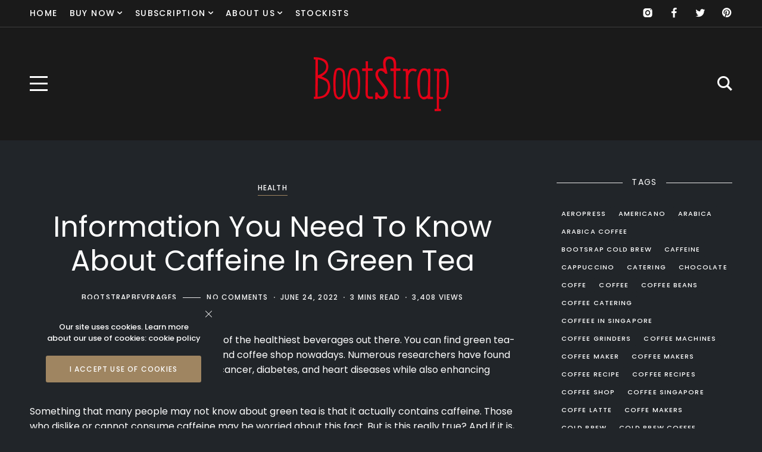

--- FILE ---
content_type: text/html; charset=UTF-8
request_url: https://blog.bootstrapbeverages.com/caffeine-in-green-tea/
body_size: 18065
content:
<!DOCTYPE html>
<html dir="ltr" lang="en-US"
	prefix="og: https://ogp.me/ns#" >
	<head>
		<meta charset="UTF-8" />
		<meta name="viewport" content="width=device-width, initial-scale=1">
		<link rel="profile" href="https://gmpg.org/xfn/11">
		<title>Information You Need To Know About Caffeine In Green Tea - Bootstrap beverages</title>

		<!-- All in One SEO 4.3.2 - aioseo.com -->
		<meta name="description" content="Green tea is widely considered to be one of the healthiest beverages out there. You can find green tea-based drinks in pretty much every cafe and coffee shop nowadays. Numerous researchers have found evidence that it helps reduce the risk of cancer, diabetes, and heart diseases while also enhancing brain function. Something that many people" />
		<meta name="robots" content="max-image-preview:large" />
		<link rel="canonical" href="https://blog.bootstrapbeverages.com/caffeine-in-green-tea/" />
		<meta name="generator" content="All in One SEO (AIOSEO) 4.3.2 " />

		<!-- Global site tag (gtag.js) - Google Analytics -->
<script async src="https://www.googletagmanager.com/gtag/js?id=UA-162537378-1"></script>
<script>
  window.dataLayer = window.dataLayer || [];
  function gtag(){dataLayer.push(arguments);}
  gtag('js', new Date());

  gtag('config', 'UA-162537378-1');
</script>

<!-- Google tag (gtag.js) -->
<script async src="https://www.googletagmanager.com/gtag/js?id=G-1D99SVYMZ6"></script>
<script>
  window.dataLayer = window.dataLayer || [];
  function gtag(){dataLayer.push(arguments);}
  gtag('js', new Date());

  gtag('config', 'G-1D99SVYMZ6');
</script>
		<meta property="og:locale" content="en_US" />
		<meta property="og:site_name" content="Bootstrap beverages - Blog" />
		<meta property="og:type" content="article" />
		<meta property="og:title" content="Information You Need To Know About Caffeine In Green Tea - Bootstrap beverages" />
		<meta property="og:description" content="Green tea is widely considered to be one of the healthiest beverages out there. You can find green tea-based drinks in pretty much every cafe and coffee shop nowadays. Numerous researchers have found evidence that it helps reduce the risk of cancer, diabetes, and heart diseases while also enhancing brain function. Something that many people" />
		<meta property="og:url" content="https://blog.bootstrapbeverages.com/caffeine-in-green-tea/" />
		<meta property="og:image" content="https://blog.bootstrapbeverages.com/wp-content/uploads/2022/03/bootstrap-logo-1.png" />
		<meta property="og:image:secure_url" content="https://blog.bootstrapbeverages.com/wp-content/uploads/2022/03/bootstrap-logo-1.png" />
		<meta property="article:published_time" content="2022-06-24T02:16:00+00:00" />
		<meta property="article:modified_time" content="2022-06-27T02:17:56+00:00" />
		<meta name="twitter:card" content="summary" />
		<meta name="twitter:title" content="Information You Need To Know About Caffeine In Green Tea - Bootstrap beverages" />
		<meta name="twitter:description" content="Green tea is widely considered to be one of the healthiest beverages out there. You can find green tea-based drinks in pretty much every cafe and coffee shop nowadays. Numerous researchers have found evidence that it helps reduce the risk of cancer, diabetes, and heart diseases while also enhancing brain function. Something that many people" />
		<meta name="twitter:image" content="https://blog.bootstrapbeverages.com/wp-content/uploads/2022/03/bootstrap-logo-1.png" />
		<script type="application/ld+json" class="aioseo-schema">
			{"@context":"https:\/\/schema.org","@graph":[{"@type":"BlogPosting","@id":"https:\/\/blog.bootstrapbeverages.com\/caffeine-in-green-tea\/#blogposting","name":"Information You Need To Know About Caffeine In Green Tea - Bootstrap beverages","headline":"Information You Need To Know About Caffeine In Green Tea","author":{"@id":"https:\/\/blog.bootstrapbeverages.com\/author\/optimasi\/#author"},"publisher":{"@id":"https:\/\/blog.bootstrapbeverages.com\/#organization"},"image":{"@type":"ImageObject","url":"https:\/\/blog.bootstrapbeverages.com\/wp-content\/uploads\/2022\/06\/Caffeine-In-Green-Tea-scaled.jpg","width":2560,"height":1707,"caption":"Caffeine In Green Tea"},"datePublished":"2022-06-24T02:16:00+08:00","dateModified":"2022-06-27T02:17:56+08:00","inLanguage":"en-US","mainEntityOfPage":{"@id":"https:\/\/blog.bootstrapbeverages.com\/caffeine-in-green-tea\/#webpage"},"isPartOf":{"@id":"https:\/\/blog.bootstrapbeverages.com\/caffeine-in-green-tea\/#webpage"},"articleSection":"Health, caffeine, green tea, tea"},{"@type":"BreadcrumbList","@id":"https:\/\/blog.bootstrapbeverages.com\/caffeine-in-green-tea\/#breadcrumblist","itemListElement":[{"@type":"ListItem","@id":"https:\/\/blog.bootstrapbeverages.com\/#listItem","position":1,"item":{"@type":"WebPage","@id":"https:\/\/blog.bootstrapbeverages.com\/","name":"Home","description":"Blog","url":"https:\/\/blog.bootstrapbeverages.com\/"},"nextItem":"https:\/\/blog.bootstrapbeverages.com\/caffeine-in-green-tea\/#listItem"},{"@type":"ListItem","@id":"https:\/\/blog.bootstrapbeverages.com\/caffeine-in-green-tea\/#listItem","position":2,"item":{"@type":"WebPage","@id":"https:\/\/blog.bootstrapbeverages.com\/caffeine-in-green-tea\/","name":"Information You Need To Know About Caffeine In Green Tea","description":"Green tea is widely considered to be one of the healthiest beverages out there. You can find green tea-based drinks in pretty much every cafe and coffee shop nowadays. Numerous researchers have found evidence that it helps reduce the risk of cancer, diabetes, and heart diseases while also enhancing brain function. Something that many people","url":"https:\/\/blog.bootstrapbeverages.com\/caffeine-in-green-tea\/"},"previousItem":"https:\/\/blog.bootstrapbeverages.com\/#listItem"}]},{"@type":"Organization","@id":"https:\/\/blog.bootstrapbeverages.com\/#organization","name":"Bootstrap beverages","url":"https:\/\/blog.bootstrapbeverages.com\/","logo":{"@type":"ImageObject","url":"https:\/\/blog.bootstrapbeverages.com\/wp-content\/uploads\/2022\/03\/bootstrap-logo-1.png","@id":"https:\/\/blog.bootstrapbeverages.com\/#organizationLogo","width":235,"height":120},"image":{"@id":"https:\/\/blog.bootstrapbeverages.com\/#organizationLogo"}},{"@type":"Person","@id":"https:\/\/blog.bootstrapbeverages.com\/author\/optimasi\/#author","url":"https:\/\/blog.bootstrapbeverages.com\/author\/optimasi\/","name":"Bootstrapbeverages","image":{"@type":"ImageObject","@id":"https:\/\/blog.bootstrapbeverages.com\/caffeine-in-green-tea\/#authorImage","url":"https:\/\/secure.gravatar.com\/avatar\/404bd85d3675561a36f4e0a972a2cf00?s=96&d=mm&r=g","width":96,"height":96,"caption":"Bootstrapbeverages"}},{"@type":"WebPage","@id":"https:\/\/blog.bootstrapbeverages.com\/caffeine-in-green-tea\/#webpage","url":"https:\/\/blog.bootstrapbeverages.com\/caffeine-in-green-tea\/","name":"Information You Need To Know About Caffeine In Green Tea - Bootstrap beverages","description":"Green tea is widely considered to be one of the healthiest beverages out there. You can find green tea-based drinks in pretty much every cafe and coffee shop nowadays. Numerous researchers have found evidence that it helps reduce the risk of cancer, diabetes, and heart diseases while also enhancing brain function. Something that many people","inLanguage":"en-US","isPartOf":{"@id":"https:\/\/blog.bootstrapbeverages.com\/#website"},"breadcrumb":{"@id":"https:\/\/blog.bootstrapbeverages.com\/caffeine-in-green-tea\/#breadcrumblist"},"author":{"@id":"https:\/\/blog.bootstrapbeverages.com\/author\/optimasi\/#author"},"creator":{"@id":"https:\/\/blog.bootstrapbeverages.com\/author\/optimasi\/#author"},"image":{"@type":"ImageObject","url":"https:\/\/blog.bootstrapbeverages.com\/wp-content\/uploads\/2022\/06\/Caffeine-In-Green-Tea-scaled.jpg","@id":"https:\/\/blog.bootstrapbeverages.com\/#mainImage","width":2560,"height":1707,"caption":"Caffeine In Green Tea"},"primaryImageOfPage":{"@id":"https:\/\/blog.bootstrapbeverages.com\/caffeine-in-green-tea\/#mainImage"},"datePublished":"2022-06-24T02:16:00+08:00","dateModified":"2022-06-27T02:17:56+08:00"},{"@type":"WebSite","@id":"https:\/\/blog.bootstrapbeverages.com\/#website","url":"https:\/\/blog.bootstrapbeverages.com\/","name":"Bootstrap beverages","description":"Blog","inLanguage":"en-US","publisher":{"@id":"https:\/\/blog.bootstrapbeverages.com\/#organization"}}]}
		</script>
		<!-- All in One SEO -->

<link href='https://fonts.gstatic.com' crossorigin rel='preconnect' />
<link rel="alternate" type="application/rss+xml" title="Bootstrap beverages &raquo; Feed" href="https://blog.bootstrapbeverages.com/feed/" />
<link rel="alternate" type="application/rss+xml" title="Bootstrap beverages &raquo; Comments Feed" href="https://blog.bootstrapbeverages.com/comments/feed/" />
<link rel="alternate" type="application/rss+xml" title="Bootstrap beverages &raquo; Information You Need To Know About Caffeine In Green Tea Comments Feed" href="https://blog.bootstrapbeverages.com/caffeine-in-green-tea/feed/" />
		<!-- This site uses the Google Analytics by MonsterInsights plugin v8.12.1 - Using Analytics tracking - https://www.monsterinsights.com/ -->
		<!-- Note: MonsterInsights is not currently configured on this site. The site owner needs to authenticate with Google Analytics in the MonsterInsights settings panel. -->
					<!-- No UA code set -->
				<!-- / Google Analytics by MonsterInsights -->
		<script>
window._wpemojiSettings = {"baseUrl":"https:\/\/s.w.org\/images\/core\/emoji\/14.0.0\/72x72\/","ext":".png","svgUrl":"https:\/\/s.w.org\/images\/core\/emoji\/14.0.0\/svg\/","svgExt":".svg","source":{"concatemoji":"https:\/\/blog.bootstrapbeverages.com\/wp-includes\/js\/wp-emoji-release.min.js?ver=6.1.9"}};
/*! This file is auto-generated */
!function(e,a,t){var n,r,o,i=a.createElement("canvas"),p=i.getContext&&i.getContext("2d");function s(e,t){var a=String.fromCharCode,e=(p.clearRect(0,0,i.width,i.height),p.fillText(a.apply(this,e),0,0),i.toDataURL());return p.clearRect(0,0,i.width,i.height),p.fillText(a.apply(this,t),0,0),e===i.toDataURL()}function c(e){var t=a.createElement("script");t.src=e,t.defer=t.type="text/javascript",a.getElementsByTagName("head")[0].appendChild(t)}for(o=Array("flag","emoji"),t.supports={everything:!0,everythingExceptFlag:!0},r=0;r<o.length;r++)t.supports[o[r]]=function(e){if(p&&p.fillText)switch(p.textBaseline="top",p.font="600 32px Arial",e){case"flag":return s([127987,65039,8205,9895,65039],[127987,65039,8203,9895,65039])?!1:!s([55356,56826,55356,56819],[55356,56826,8203,55356,56819])&&!s([55356,57332,56128,56423,56128,56418,56128,56421,56128,56430,56128,56423,56128,56447],[55356,57332,8203,56128,56423,8203,56128,56418,8203,56128,56421,8203,56128,56430,8203,56128,56423,8203,56128,56447]);case"emoji":return!s([129777,127995,8205,129778,127999],[129777,127995,8203,129778,127999])}return!1}(o[r]),t.supports.everything=t.supports.everything&&t.supports[o[r]],"flag"!==o[r]&&(t.supports.everythingExceptFlag=t.supports.everythingExceptFlag&&t.supports[o[r]]);t.supports.everythingExceptFlag=t.supports.everythingExceptFlag&&!t.supports.flag,t.DOMReady=!1,t.readyCallback=function(){t.DOMReady=!0},t.supports.everything||(n=function(){t.readyCallback()},a.addEventListener?(a.addEventListener("DOMContentLoaded",n,!1),e.addEventListener("load",n,!1)):(e.attachEvent("onload",n),a.attachEvent("onreadystatechange",function(){"complete"===a.readyState&&t.readyCallback()})),(e=t.source||{}).concatemoji?c(e.concatemoji):e.wpemoji&&e.twemoji&&(c(e.twemoji),c(e.wpemoji)))}(window,document,window._wpemojiSettings);
</script>
<style>
img.wp-smiley,
img.emoji {
	display: inline !important;
	border: none !important;
	box-shadow: none !important;
	height: 1em !important;
	width: 1em !important;
	margin: 0 0.07em !important;
	vertical-align: -0.1em !important;
	background: none !important;
	padding: 0 !important;
}
</style>
	<link rel='stylesheet' id='sbi_styles-css' href='https://blog.bootstrapbeverages.com/wp-content/plugins/instagram-feed/css/sbi-styles.min.css?ver=6.0.6' media='all' />
<style id='wp-block-library-inline-css'>
.has-text-align-justify{text-align:justify;}
</style>
<link rel='stylesheet' id='mediaelement-css' href='https://blog.bootstrapbeverages.com/wp-includes/js/mediaelement/mediaelementplayer-legacy.min.css?ver=4.2.17' media='all' />
<link rel='stylesheet' id='wp-mediaelement-css' href='https://blog.bootstrapbeverages.com/wp-includes/js/mediaelement/wp-mediaelement.min.css?ver=6.1.9' media='all' />
<style id='yaffo-gutenberg-color-inline-css'>
.has-nebotheme-content-color {
	color: #121416 !important;
}

.has-nebotheme-content-background-color {
	background-color: #121416 !important;
}

.has-nebotheme-primary-color {
	color: #005240 !important;
}

.has-nebotheme-primary-background-color {
	background-color: #005240 !important;
}

.has-nebotheme-secondary-color {
	color: #ffd874 !important;
}

.has-nebotheme-secondary-background-color {
	background-color: #ffd874 !important;
}

.has-nebotheme-hover-color {
	color: #a8aab2 !important;
}

.has-nebotheme-hover-background-color {
	background-color: #a8aab2 !important;
}

.has-nebotheme-headings-color {
	color: #111111 !important;
}

.has-nebotheme-headings-background-color {
	background-color: #111111 !important;
}

.has-nebotheme-bg-color {
	color: #ffffff !important;
}

.has-nebotheme-bg-background-color {
	background-color: #ffffff !important;
}

.has-nebotheme-alt-color {
	color: #fbf7ed !important;
}

.has-nebotheme-alt-background-color {
	background-color: #fbf7ed !important;
}

.has-nebotheme-border-color {
	color: #e8e8e8 !important;
}

.has-nebotheme-border-background-color {
	background-color: #e8e8e8 !important;
}


</style>
<link rel='stylesheet' id='yaffo-gutenberg-css' href='https://blog.bootstrapbeverages.com/wp-content/themes/yaffo/modules/gutenberg/assets/css/frontend/style.min.css?ver=1.3.0' media='screen' />
<link rel='stylesheet' id='classic-theme-styles-css' href='https://blog.bootstrapbeverages.com/wp-includes/css/classic-themes.min.css?ver=1' media='all' />
<style id='global-styles-inline-css'>
body{--wp--preset--color--black: #000000;--wp--preset--color--cyan-bluish-gray: #abb8c3;--wp--preset--color--white: #ffffff;--wp--preset--color--pale-pink: #f78da7;--wp--preset--color--vivid-red: #cf2e2e;--wp--preset--color--luminous-vivid-orange: #ff6900;--wp--preset--color--luminous-vivid-amber: #fcb900;--wp--preset--color--light-green-cyan: #7bdcb5;--wp--preset--color--vivid-green-cyan: #00d084;--wp--preset--color--pale-cyan-blue: #8ed1fc;--wp--preset--color--vivid-cyan-blue: #0693e3;--wp--preset--color--vivid-purple: #9b51e0;--wp--preset--color--nebotheme-content: #121416;--wp--preset--color--nebotheme-primary: #005240;--wp--preset--color--nebotheme-secondary: #ffd874;--wp--preset--color--nebotheme-hover: #a8aab2;--wp--preset--color--nebotheme-headings: #111111;--wp--preset--color--nebotheme-bg: #ffffff;--wp--preset--color--nebotheme-alt: #fbf7ed;--wp--preset--color--nebotheme-border: #e8e8e8;--wp--preset--gradient--vivid-cyan-blue-to-vivid-purple: linear-gradient(135deg,rgba(6,147,227,1) 0%,rgb(155,81,224) 100%);--wp--preset--gradient--light-green-cyan-to-vivid-green-cyan: linear-gradient(135deg,rgb(122,220,180) 0%,rgb(0,208,130) 100%);--wp--preset--gradient--luminous-vivid-amber-to-luminous-vivid-orange: linear-gradient(135deg,rgba(252,185,0,1) 0%,rgba(255,105,0,1) 100%);--wp--preset--gradient--luminous-vivid-orange-to-vivid-red: linear-gradient(135deg,rgba(255,105,0,1) 0%,rgb(207,46,46) 100%);--wp--preset--gradient--very-light-gray-to-cyan-bluish-gray: linear-gradient(135deg,rgb(238,238,238) 0%,rgb(169,184,195) 100%);--wp--preset--gradient--cool-to-warm-spectrum: linear-gradient(135deg,rgb(74,234,220) 0%,rgb(151,120,209) 20%,rgb(207,42,186) 40%,rgb(238,44,130) 60%,rgb(251,105,98) 80%,rgb(254,248,76) 100%);--wp--preset--gradient--blush-light-purple: linear-gradient(135deg,rgb(255,206,236) 0%,rgb(152,150,240) 100%);--wp--preset--gradient--blush-bordeaux: linear-gradient(135deg,rgb(254,205,165) 0%,rgb(254,45,45) 50%,rgb(107,0,62) 100%);--wp--preset--gradient--luminous-dusk: linear-gradient(135deg,rgb(255,203,112) 0%,rgb(199,81,192) 50%,rgb(65,88,208) 100%);--wp--preset--gradient--pale-ocean: linear-gradient(135deg,rgb(255,245,203) 0%,rgb(182,227,212) 50%,rgb(51,167,181) 100%);--wp--preset--gradient--electric-grass: linear-gradient(135deg,rgb(202,248,128) 0%,rgb(113,206,126) 100%);--wp--preset--gradient--midnight: linear-gradient(135deg,rgb(2,3,129) 0%,rgb(40,116,252) 100%);--wp--preset--duotone--dark-grayscale: url('#wp-duotone-dark-grayscale');--wp--preset--duotone--grayscale: url('#wp-duotone-grayscale');--wp--preset--duotone--purple-yellow: url('#wp-duotone-purple-yellow');--wp--preset--duotone--blue-red: url('#wp-duotone-blue-red');--wp--preset--duotone--midnight: url('#wp-duotone-midnight');--wp--preset--duotone--magenta-yellow: url('#wp-duotone-magenta-yellow');--wp--preset--duotone--purple-green: url('#wp-duotone-purple-green');--wp--preset--duotone--blue-orange: url('#wp-duotone-blue-orange');--wp--preset--font-size--small: 13px;--wp--preset--font-size--medium: 20px;--wp--preset--font-size--large: 36px;--wp--preset--font-size--x-large: 42px;--wp--preset--spacing--20: 0.44rem;--wp--preset--spacing--30: 0.67rem;--wp--preset--spacing--40: 1rem;--wp--preset--spacing--50: 1.5rem;--wp--preset--spacing--60: 2.25rem;--wp--preset--spacing--70: 3.38rem;--wp--preset--spacing--80: 5.06rem;}:where(.is-layout-flex){gap: 0.5em;}body .is-layout-flow > .alignleft{float: left;margin-inline-start: 0;margin-inline-end: 2em;}body .is-layout-flow > .alignright{float: right;margin-inline-start: 2em;margin-inline-end: 0;}body .is-layout-flow > .aligncenter{margin-left: auto !important;margin-right: auto !important;}body .is-layout-constrained > .alignleft{float: left;margin-inline-start: 0;margin-inline-end: 2em;}body .is-layout-constrained > .alignright{float: right;margin-inline-start: 2em;margin-inline-end: 0;}body .is-layout-constrained > .aligncenter{margin-left: auto !important;margin-right: auto !important;}body .is-layout-constrained > :where(:not(.alignleft):not(.alignright):not(.alignfull)){max-width: var(--wp--style--global--content-size);margin-left: auto !important;margin-right: auto !important;}body .is-layout-constrained > .alignwide{max-width: var(--wp--style--global--wide-size);}body .is-layout-flex{display: flex;}body .is-layout-flex{flex-wrap: wrap;align-items: center;}body .is-layout-flex > *{margin: 0;}:where(.wp-block-columns.is-layout-flex){gap: 2em;}.has-black-color{color: var(--wp--preset--color--black) !important;}.has-cyan-bluish-gray-color{color: var(--wp--preset--color--cyan-bluish-gray) !important;}.has-white-color{color: var(--wp--preset--color--white) !important;}.has-pale-pink-color{color: var(--wp--preset--color--pale-pink) !important;}.has-vivid-red-color{color: var(--wp--preset--color--vivid-red) !important;}.has-luminous-vivid-orange-color{color: var(--wp--preset--color--luminous-vivid-orange) !important;}.has-luminous-vivid-amber-color{color: var(--wp--preset--color--luminous-vivid-amber) !important;}.has-light-green-cyan-color{color: var(--wp--preset--color--light-green-cyan) !important;}.has-vivid-green-cyan-color{color: var(--wp--preset--color--vivid-green-cyan) !important;}.has-pale-cyan-blue-color{color: var(--wp--preset--color--pale-cyan-blue) !important;}.has-vivid-cyan-blue-color{color: var(--wp--preset--color--vivid-cyan-blue) !important;}.has-vivid-purple-color{color: var(--wp--preset--color--vivid-purple) !important;}.has-black-background-color{background-color: var(--wp--preset--color--black) !important;}.has-cyan-bluish-gray-background-color{background-color: var(--wp--preset--color--cyan-bluish-gray) !important;}.has-white-background-color{background-color: var(--wp--preset--color--white) !important;}.has-pale-pink-background-color{background-color: var(--wp--preset--color--pale-pink) !important;}.has-vivid-red-background-color{background-color: var(--wp--preset--color--vivid-red) !important;}.has-luminous-vivid-orange-background-color{background-color: var(--wp--preset--color--luminous-vivid-orange) !important;}.has-luminous-vivid-amber-background-color{background-color: var(--wp--preset--color--luminous-vivid-amber) !important;}.has-light-green-cyan-background-color{background-color: var(--wp--preset--color--light-green-cyan) !important;}.has-vivid-green-cyan-background-color{background-color: var(--wp--preset--color--vivid-green-cyan) !important;}.has-pale-cyan-blue-background-color{background-color: var(--wp--preset--color--pale-cyan-blue) !important;}.has-vivid-cyan-blue-background-color{background-color: var(--wp--preset--color--vivid-cyan-blue) !important;}.has-vivid-purple-background-color{background-color: var(--wp--preset--color--vivid-purple) !important;}.has-black-border-color{border-color: var(--wp--preset--color--black) !important;}.has-cyan-bluish-gray-border-color{border-color: var(--wp--preset--color--cyan-bluish-gray) !important;}.has-white-border-color{border-color: var(--wp--preset--color--white) !important;}.has-pale-pink-border-color{border-color: var(--wp--preset--color--pale-pink) !important;}.has-vivid-red-border-color{border-color: var(--wp--preset--color--vivid-red) !important;}.has-luminous-vivid-orange-border-color{border-color: var(--wp--preset--color--luminous-vivid-orange) !important;}.has-luminous-vivid-amber-border-color{border-color: var(--wp--preset--color--luminous-vivid-amber) !important;}.has-light-green-cyan-border-color{border-color: var(--wp--preset--color--light-green-cyan) !important;}.has-vivid-green-cyan-border-color{border-color: var(--wp--preset--color--vivid-green-cyan) !important;}.has-pale-cyan-blue-border-color{border-color: var(--wp--preset--color--pale-cyan-blue) !important;}.has-vivid-cyan-blue-border-color{border-color: var(--wp--preset--color--vivid-cyan-blue) !important;}.has-vivid-purple-border-color{border-color: var(--wp--preset--color--vivid-purple) !important;}.has-vivid-cyan-blue-to-vivid-purple-gradient-background{background: var(--wp--preset--gradient--vivid-cyan-blue-to-vivid-purple) !important;}.has-light-green-cyan-to-vivid-green-cyan-gradient-background{background: var(--wp--preset--gradient--light-green-cyan-to-vivid-green-cyan) !important;}.has-luminous-vivid-amber-to-luminous-vivid-orange-gradient-background{background: var(--wp--preset--gradient--luminous-vivid-amber-to-luminous-vivid-orange) !important;}.has-luminous-vivid-orange-to-vivid-red-gradient-background{background: var(--wp--preset--gradient--luminous-vivid-orange-to-vivid-red) !important;}.has-very-light-gray-to-cyan-bluish-gray-gradient-background{background: var(--wp--preset--gradient--very-light-gray-to-cyan-bluish-gray) !important;}.has-cool-to-warm-spectrum-gradient-background{background: var(--wp--preset--gradient--cool-to-warm-spectrum) !important;}.has-blush-light-purple-gradient-background{background: var(--wp--preset--gradient--blush-light-purple) !important;}.has-blush-bordeaux-gradient-background{background: var(--wp--preset--gradient--blush-bordeaux) !important;}.has-luminous-dusk-gradient-background{background: var(--wp--preset--gradient--luminous-dusk) !important;}.has-pale-ocean-gradient-background{background: var(--wp--preset--gradient--pale-ocean) !important;}.has-electric-grass-gradient-background{background: var(--wp--preset--gradient--electric-grass) !important;}.has-midnight-gradient-background{background: var(--wp--preset--gradient--midnight) !important;}.has-small-font-size{font-size: var(--wp--preset--font-size--small) !important;}.has-medium-font-size{font-size: var(--wp--preset--font-size--medium) !important;}.has-large-font-size{font-size: var(--wp--preset--font-size--large) !important;}.has-x-large-font-size{font-size: var(--wp--preset--font-size--x-large) !important;}
.wp-block-navigation a:where(:not(.wp-element-button)){color: inherit;}
:where(.wp-block-columns.is-layout-flex){gap: 2em;}
.wp-block-pullquote{font-size: 1.5em;line-height: 1.6;}
</style>
<link rel='stylesheet' id='contact-form-7-css' href='https://blog.bootstrapbeverages.com/wp-content/plugins/contact-form-7/includes/css/styles.css?ver=5.6.2' media='all' />
<link rel='stylesheet' id='yaffo-css' href='https://blog.bootstrapbeverages.com/wp-content/themes/yaffo/assets/css/frontend/style.min.css?ver=1.3.0' media='screen, print' />
<style id='yaffo-inline-css'>
:root { --nebotheme-svg-select-arrow: url('data:image/svg+xml;utf8,<svg width="13" height="7" viewBox="0 0 13 7" fill="none" xmlns="http://www.w3.org/2000/svg"><path d="M1 1L6.5 6L12 1" stroke="%23ffffff"/></svg>'); }
</style>
<link rel='stylesheet' id='yaffo-child-css' href='https://blog.bootstrapbeverages.com/wp-content/themes/yaffo-child/style.css?ver=1.0.1' media='all' />
<link rel='stylesheet' id='nebotheme-icon-css' href='https://blog.bootstrapbeverages.com/wp-content/themes/yaffo/assets/lib/nebotheme-icon/css/nebotheme-icon.css?ver=1.3.0' media='screen, print' />
<style id='yaffo-typography-inline-css'>
:root {--nebotheme-font-primary-fs:normal;--nebotheme-font-primary-ff:Poppins;--nebotheme-font-primary-fz:16px;--nebotheme-font-primary-ls:0px;--nebotheme-font-primary-lh:1.6em;--nebotheme-font-primary-fw:400;--nebotheme-font-secondary-fs:normal;--nebotheme-font-secondary-ff:Poppins;--nebotheme-font-secondary-fz:12px;--nebotheme-font-secondary-ls:0.1em;--nebotheme-font-secondary-lh:1.5em;--nebotheme-font-secondary-tt:uppercase;--nebotheme-font-secondary-fw:500;--nebotheme-font-heading-h1-fs:normal;--nebotheme-font-heading-h1-ff:Poppins;--nebotheme-font-heading-h1-fz:48px;--nebotheme-font-heading-h1-ls:0px;--nebotheme-font-heading-h1-lh:1.2em;--nebotheme-font-heading-h1-tt:none;--nebotheme-font-heading-h1-fw:400;--nebotheme-font-heading-h2-fs:normal;--nebotheme-font-heading-h2-ff:Poppins;--nebotheme-font-heading-h2-fz:38px;--nebotheme-font-heading-h2-ls:0px;--nebotheme-font-heading-h2-lh:1.2em;--nebotheme-font-heading-h2-tt:none;--nebotheme-font-heading-h2-fw:400;--nebotheme-font-heading-h3-fs:normal;--nebotheme-font-heading-h3-ff:Poppins;--nebotheme-font-heading-h3-fz:28px;--nebotheme-font-heading-h3-ls:0px;--nebotheme-font-heading-h3-lh:1.4em;--nebotheme-font-heading-h3-tt:none;--nebotheme-font-heading-h3-fw:400;--nebotheme-font-heading-h4-fw:400;--nebotheme-font-heading-h4-ff:Poppins;--nebotheme-font-heading-h4-fz:18px;--nebotheme-font-heading-h4-ls:0px;--nebotheme-font-heading-h4-lh:1.4em;--nebotheme-font-heading-h4-tt:none;--nebotheme-font-heading-h5-fs:normal;--nebotheme-font-heading-h5-ff:Poppins;--nebotheme-font-heading-h5-fz:14px;--nebotheme-font-heading-h5-ls:0px;--nebotheme-font-heading-h5-lh:1.5em;--nebotheme-font-heading-h5-tt:uppercase;--nebotheme-font-heading-h5-fw:400;--nebotheme-font-heading-h6-fs:normal;--nebotheme-font-heading-h6-ff:Poppins;--nebotheme-font-heading-h6-fz:14px;--nebotheme-font-heading-h6-ls:0px;--nebotheme-font-heading-h6-lh:1.5em;--nebotheme-font-heading-h6-tt:uppercase;--nebotheme-font-heading-h6-fw:400;--nebotheme-font-menu-fs:normal;--nebotheme-font-menu-ff:Poppins;--nebotheme-font-menu-fz:14px;--nebotheme-font-menu-ls:0.1em;--nebotheme-font-menu-tt:uppercase;--nebotheme-font-menu-fw:500;--nebotheme-font-submenu-fs:normal;--nebotheme-font-submenu-ls:0.1em;--nebotheme-font-submenu-ff:Poppins;--nebotheme-font-submenu-fz:12px;--nebotheme-font-submenu-tt:uppercase;--nebotheme-font-submenu-fw:500;--nebotheme-font-off-canvas-menu-fs:normal;--nebotheme-font-off-canvas-menu-ff:Poppins;--nebotheme-font-off-canvas-menu-fz:14px;--nebotheme-font-off-canvas-menu-ls:0.1em;--nebotheme-font-off-canvas-menu-tt:uppercase;--nebotheme-font-off-canvas-menu-fw:500;--nebotheme-font-off-canvas-submenu-fs:normal;--nebotheme-font-off-canvas-submenu-ff:Poppins;--nebotheme-font-off-canvas-submenu-fz:14px;--nebotheme-font-off-canvas-submenu-ls:0.1em;--nebotheme-font-off-canvas-submenu-tt:uppercase;--nebotheme-font-off-canvas-submenu-fw:500;--nebotheme-font-button-fs:normal;--nebotheme-font-button-ff:Poppins;--nebotheme-font-button-fz:14px;--nebotheme-font-button-ls:0.1em;--nebotheme-font-button-tt:uppercase;--nebotheme-font-button-fw:500;--nebotheme-font-input-fs:normal;--nebotheme-font-input-ff:Poppins;--nebotheme-font-input-fz:14px;--nebotheme-font-input-ls:0.1em;--nebotheme-font-input-fw:500;--nebotheme-font-quote-fs:italic;--nebotheme-font-quote-ff:PT Serif;--nebotheme-font-quote-fz:27px;--nebotheme-font-quote-ls:0px;--nebotheme-font-quote-lh:1.5em;--nebotheme-font-quote-fw:400;}
</style>
<link rel='stylesheet' id='jetpack_css-css' href='https://blog.bootstrapbeverages.com/wp-content/plugins/jetpack/css/jetpack.css?ver=11.2.2' media='all' />
<script src='https://blog.bootstrapbeverages.com/wp-includes/js/jquery/jquery.min.js?ver=3.6.1' id='jquery-core-js'></script>
<script src='https://blog.bootstrapbeverages.com/wp-includes/js/jquery/jquery-migrate.min.js?ver=3.3.2' id='jquery-migrate-js'></script>
<script id='yaffo-inline-js-after'>
			/^((?!chrome|android).)*safari/i.test( navigator.userAgent ) && document.documentElement.classList.add( 'is-browser-safari' );

			if (location.pathname.match(/\/page\//)) {
				window.addEventListener('load', function() {
					var blogElement = document.getElementById('blog');

					if ( ! blogElement ) {
						return;
					}

					var blogRect = blogElement.getBoundingClientRect();
					var viewHeight = Math.max(document.documentElement.clientHeight, window.innerHeight);

					if ( ! ( blogRect.top - viewHeight >= 0 ) ) {
						return;
					}

					blogElement.scrollIntoView({
						behavior: 'smooth',
						block: 'start',
						duration: 200
					});
				});
			}

		
</script>
<link rel="https://api.w.org/" href="https://blog.bootstrapbeverages.com/wp-json/" /><link rel="alternate" type="application/json" href="https://blog.bootstrapbeverages.com/wp-json/wp/v2/posts/648" /><link rel="EditURI" type="application/rsd+xml" title="RSD" href="https://blog.bootstrapbeverages.com/xmlrpc.php?rsd" />
<link rel="wlwmanifest" type="application/wlwmanifest+xml" href="https://blog.bootstrapbeverages.com/wp-includes/wlwmanifest.xml" />
<meta name="generator" content="WordPress 6.1.9" />
<link rel='shortlink' href='https://blog.bootstrapbeverages.com/?p=648' />
<link rel="alternate" type="application/json+oembed" href="https://blog.bootstrapbeverages.com/wp-json/oembed/1.0/embed?url=https%3A%2F%2Fblog.bootstrapbeverages.com%2Fcaffeine-in-green-tea%2F" />
<link rel="alternate" type="text/xml+oembed" href="https://blog.bootstrapbeverages.com/wp-json/oembed/1.0/embed?url=https%3A%2F%2Fblog.bootstrapbeverages.com%2Fcaffeine-in-green-tea%2F&#038;format=xml" />
<style>img#wpstats{display:none}</style>
	<link rel="preload" as="font" href="https://blog.bootstrapbeverages.com/wp-content/themes/yaffo/assets/lib/nebotheme-icon/font/nebotheme-icon.woff2" crossorigin><link rel="pingback" href="https://blog.bootstrapbeverages.com/xmlrpc.php"><style>.recentcomments a{display:inline !important;padding:0 !important;margin:0 !important;}</style>
		<style>
			#wp-admin-bar-pvc-post-views .pvc-graph-container { padding-top: 6px; padding-bottom: 6px; position: relative; display: block; height: 100%; box-sizing: border-box; }
			#wp-admin-bar-pvc-post-views .pvc-line-graph {
				display: inline-block;
				width: 1px;
				margin-right: 1px;
				background-color: #ccc;
				vertical-align: baseline;
			}
			#wp-admin-bar-pvc-post-views .pvc-line-graph:hover { background-color: #eee; }
			#wp-admin-bar-pvc-post-views .pvc-line-graph-0 { height: 1% }
			#wp-admin-bar-pvc-post-views .pvc-line-graph-1 { height: 5% }
			#wp-admin-bar-pvc-post-views .pvc-line-graph-2 { height: 10% }
			#wp-admin-bar-pvc-post-views .pvc-line-graph-3 { height: 15% }
			#wp-admin-bar-pvc-post-views .pvc-line-graph-4 { height: 20% }
			#wp-admin-bar-pvc-post-views .pvc-line-graph-5 { height: 25% }
			#wp-admin-bar-pvc-post-views .pvc-line-graph-6 { height: 30% }
			#wp-admin-bar-pvc-post-views .pvc-line-graph-7 { height: 35% }
			#wp-admin-bar-pvc-post-views .pvc-line-graph-8 { height: 40% }
			#wp-admin-bar-pvc-post-views .pvc-line-graph-9 { height: 45% }
			#wp-admin-bar-pvc-post-views .pvc-line-graph-10 { height: 50% }
			#wp-admin-bar-pvc-post-views .pvc-line-graph-11 { height: 55% }
			#wp-admin-bar-pvc-post-views .pvc-line-graph-12 { height: 60% }
			#wp-admin-bar-pvc-post-views .pvc-line-graph-13 { height: 65% }
			#wp-admin-bar-pvc-post-views .pvc-line-graph-14 { height: 70% }
			#wp-admin-bar-pvc-post-views .pvc-line-graph-15 { height: 75% }
			#wp-admin-bar-pvc-post-views .pvc-line-graph-16 { height: 80% }
			#wp-admin-bar-pvc-post-views .pvc-line-graph-17 { height: 85% }
			#wp-admin-bar-pvc-post-views .pvc-line-graph-18 { height: 90% }
			#wp-admin-bar-pvc-post-views .pvc-line-graph-19 { height: 95% }
			#wp-admin-bar-pvc-post-views .pvc-line-graph-20 { height: 100% }
		</style><link rel="icon" href="https://blog.bootstrapbeverages.com/wp-content/uploads/2022/04/cropped-android-chrome-192x192-1-32x32.png" sizes="32x32" />
<link rel="icon" href="https://blog.bootstrapbeverages.com/wp-content/uploads/2022/04/cropped-android-chrome-192x192-1-192x192.png" sizes="192x192" />
<link rel="apple-touch-icon" href="https://blog.bootstrapbeverages.com/wp-content/uploads/2022/04/cropped-android-chrome-192x192-1-180x180.png" />
<meta name="msapplication-TileImage" content="https://blog.bootstrapbeverages.com/wp-content/uploads/2022/04/cropped-android-chrome-192x192-1-270x270.png" />
<style id="kirki-inline-styles">:root{--nebotheme-color-content:#ffffff;--nebotheme-color-primary:#ffffff;--nebotheme-color-secondary:#9f8561;--nebotheme-color-hover:#f5f5f5;--nebotheme-color-headings:#ffffff;--nebotheme-color-bg:#212529;--nebotheme-color-alt:#212529;--nebotheme-color-border:#e8e8e8;--nebotheme-color-menu-element:#ffffff;--nebotheme-color-menu-element_hover:#c59d5f;--nebotheme-color-menu-element_active:#878787;--nebotheme-color-menu-dropdown-element:#ffffff;--nebotheme-color-menu-dropdown-element_hover:#c59d5f;--nebotheme-color-menu-dropdown-element_active:#a8aab2;--nebotheme-color-menu-dropdown-bg:#0c0c0c;--nebotheme-color-menu-dropdown-bd:rgba(12,12,12,0);--nebotheme-header-top-height:45px;--nebotheme-header-main-height:189px;}.header .header-top{--nebotheme-color-header-element:#ffffff;--nebotheme-color-header-element_hover:#a8aab2;--nebotheme-color-header-bg_color:#1a1a1a;--nebotheme-color-header-bd:#3f3f3f;}.header .header-main, .header .header-mobile{--nebotheme-color-header-element:#ffffff;--nebotheme-color-header-element_hover:#a8aab2;--nebotheme-color-header-bg_color:#1a1a1a;--nebotheme-color-header-bd:rgba(48,48,48,0);}#nebotheme-off-canvas{--nebotheme-color-content:#adadad;--nebotheme-color-primary:#c59d5f;--nebotheme-color-secondary:#c59d5f;--nebotheme-color-hover:#adadad;--nebotheme-color-headings:#ffffff;--nebotheme-color-bg:#1a1a1a;--nebotheme-color-alt:#c1b4b4;--nebotheme-color-border:rgba(232,232,232,0.15);--nebotheme-color-off-canvas-menu-element:#ffffff;--nebotheme-color-off-canvas-menu-element_hover:#969696;--nebotheme-color-off-canvas-menu-element_active:#969696;}@media (max-width: 990px){:root{--nebotheme-header-main-height:111px;}}/* devanagari */
@font-face {
  font-family: 'Poppins';
  font-style: normal;
  font-weight: 400;
  font-display: swap;
  src: url(https://blog.bootstrapbeverages.com/wp-content/fonts/poppins/font) format('woff');
  unicode-range: U+0900-097F, U+1CD0-1CF9, U+200C-200D, U+20A8, U+20B9, U+20F0, U+25CC, U+A830-A839, U+A8E0-A8FF, U+11B00-11B09;
}
/* latin-ext */
@font-face {
  font-family: 'Poppins';
  font-style: normal;
  font-weight: 400;
  font-display: swap;
  src: url(https://blog.bootstrapbeverages.com/wp-content/fonts/poppins/font) format('woff');
  unicode-range: U+0100-02BA, U+02BD-02C5, U+02C7-02CC, U+02CE-02D7, U+02DD-02FF, U+0304, U+0308, U+0329, U+1D00-1DBF, U+1E00-1E9F, U+1EF2-1EFF, U+2020, U+20A0-20AB, U+20AD-20C0, U+2113, U+2C60-2C7F, U+A720-A7FF;
}
/* latin */
@font-face {
  font-family: 'Poppins';
  font-style: normal;
  font-weight: 400;
  font-display: swap;
  src: url(https://blog.bootstrapbeverages.com/wp-content/fonts/poppins/font) format('woff');
  unicode-range: U+0000-00FF, U+0131, U+0152-0153, U+02BB-02BC, U+02C6, U+02DA, U+02DC, U+0304, U+0308, U+0329, U+2000-206F, U+20AC, U+2122, U+2191, U+2193, U+2212, U+2215, U+FEFF, U+FFFD;
}
/* devanagari */
@font-face {
  font-family: 'Poppins';
  font-style: normal;
  font-weight: 500;
  font-display: swap;
  src: url(https://blog.bootstrapbeverages.com/wp-content/fonts/poppins/font) format('woff');
  unicode-range: U+0900-097F, U+1CD0-1CF9, U+200C-200D, U+20A8, U+20B9, U+20F0, U+25CC, U+A830-A839, U+A8E0-A8FF, U+11B00-11B09;
}
/* latin-ext */
@font-face {
  font-family: 'Poppins';
  font-style: normal;
  font-weight: 500;
  font-display: swap;
  src: url(https://blog.bootstrapbeverages.com/wp-content/fonts/poppins/font) format('woff');
  unicode-range: U+0100-02BA, U+02BD-02C5, U+02C7-02CC, U+02CE-02D7, U+02DD-02FF, U+0304, U+0308, U+0329, U+1D00-1DBF, U+1E00-1E9F, U+1EF2-1EFF, U+2020, U+20A0-20AB, U+20AD-20C0, U+2113, U+2C60-2C7F, U+A720-A7FF;
}
/* latin */
@font-face {
  font-family: 'Poppins';
  font-style: normal;
  font-weight: 500;
  font-display: swap;
  src: url(https://blog.bootstrapbeverages.com/wp-content/fonts/poppins/font) format('woff');
  unicode-range: U+0000-00FF, U+0131, U+0152-0153, U+02BB-02BC, U+02C6, U+02DA, U+02DC, U+0304, U+0308, U+0329, U+2000-206F, U+20AC, U+2122, U+2191, U+2193, U+2212, U+2215, U+FEFF, U+FFFD;
}/* cyrillic-ext */
@font-face {
  font-family: 'PT Serif';
  font-style: italic;
  font-weight: 400;
  font-display: swap;
  src: url(https://blog.bootstrapbeverages.com/wp-content/fonts/pt-serif/font) format('woff');
  unicode-range: U+0460-052F, U+1C80-1C8A, U+20B4, U+2DE0-2DFF, U+A640-A69F, U+FE2E-FE2F;
}
/* cyrillic */
@font-face {
  font-family: 'PT Serif';
  font-style: italic;
  font-weight: 400;
  font-display: swap;
  src: url(https://blog.bootstrapbeverages.com/wp-content/fonts/pt-serif/font) format('woff');
  unicode-range: U+0301, U+0400-045F, U+0490-0491, U+04B0-04B1, U+2116;
}
/* latin-ext */
@font-face {
  font-family: 'PT Serif';
  font-style: italic;
  font-weight: 400;
  font-display: swap;
  src: url(https://blog.bootstrapbeverages.com/wp-content/fonts/pt-serif/font) format('woff');
  unicode-range: U+0100-02BA, U+02BD-02C5, U+02C7-02CC, U+02CE-02D7, U+02DD-02FF, U+0304, U+0308, U+0329, U+1D00-1DBF, U+1E00-1E9F, U+1EF2-1EFF, U+2020, U+20A0-20AB, U+20AD-20C0, U+2113, U+2C60-2C7F, U+A720-A7FF;
}
/* latin */
@font-face {
  font-family: 'PT Serif';
  font-style: italic;
  font-weight: 400;
  font-display: swap;
  src: url(https://blog.bootstrapbeverages.com/wp-content/fonts/pt-serif/font) format('woff');
  unicode-range: U+0000-00FF, U+0131, U+0152-0153, U+02BB-02BC, U+02C6, U+02DA, U+02DC, U+0304, U+0308, U+0329, U+2000-206F, U+20AC, U+2122, U+2191, U+2193, U+2212, U+2215, U+FEFF, U+FFFD;
}</style>	<!-- Fonts Plugin CSS - https://fontsplugin.com/ -->
	<style>
		/* Cached: November 24, 2025 at 6:00am */
/* devanagari */
@font-face {
  font-family: 'Poppins';
  font-style: italic;
  font-weight: 100;
  font-display: swap;
  src: url(https://fonts.gstatic.com/s/poppins/v24/pxiAyp8kv8JHgFVrJJLmE0tDMPKzSQ.woff2) format('woff2');
  unicode-range: U+0900-097F, U+1CD0-1CF9, U+200C-200D, U+20A8, U+20B9, U+20F0, U+25CC, U+A830-A839, U+A8E0-A8FF, U+11B00-11B09;
}
/* latin-ext */
@font-face {
  font-family: 'Poppins';
  font-style: italic;
  font-weight: 100;
  font-display: swap;
  src: url(https://fonts.gstatic.com/s/poppins/v24/pxiAyp8kv8JHgFVrJJLmE0tMMPKzSQ.woff2) format('woff2');
  unicode-range: U+0100-02BA, U+02BD-02C5, U+02C7-02CC, U+02CE-02D7, U+02DD-02FF, U+0304, U+0308, U+0329, U+1D00-1DBF, U+1E00-1E9F, U+1EF2-1EFF, U+2020, U+20A0-20AB, U+20AD-20C0, U+2113, U+2C60-2C7F, U+A720-A7FF;
}
/* latin */
@font-face {
  font-family: 'Poppins';
  font-style: italic;
  font-weight: 100;
  font-display: swap;
  src: url(https://fonts.gstatic.com/s/poppins/v24/pxiAyp8kv8JHgFVrJJLmE0tCMPI.woff2) format('woff2');
  unicode-range: U+0000-00FF, U+0131, U+0152-0153, U+02BB-02BC, U+02C6, U+02DA, U+02DC, U+0304, U+0308, U+0329, U+2000-206F, U+20AC, U+2122, U+2191, U+2193, U+2212, U+2215, U+FEFF, U+FFFD;
}
/* devanagari */
@font-face {
  font-family: 'Poppins';
  font-style: italic;
  font-weight: 200;
  font-display: swap;
  src: url(https://fonts.gstatic.com/s/poppins/v24/pxiDyp8kv8JHgFVrJJLmv1pVFteOcEg.woff2) format('woff2');
  unicode-range: U+0900-097F, U+1CD0-1CF9, U+200C-200D, U+20A8, U+20B9, U+20F0, U+25CC, U+A830-A839, U+A8E0-A8FF, U+11B00-11B09;
}
/* latin-ext */
@font-face {
  font-family: 'Poppins';
  font-style: italic;
  font-weight: 200;
  font-display: swap;
  src: url(https://fonts.gstatic.com/s/poppins/v24/pxiDyp8kv8JHgFVrJJLmv1pVGdeOcEg.woff2) format('woff2');
  unicode-range: U+0100-02BA, U+02BD-02C5, U+02C7-02CC, U+02CE-02D7, U+02DD-02FF, U+0304, U+0308, U+0329, U+1D00-1DBF, U+1E00-1E9F, U+1EF2-1EFF, U+2020, U+20A0-20AB, U+20AD-20C0, U+2113, U+2C60-2C7F, U+A720-A7FF;
}
/* latin */
@font-face {
  font-family: 'Poppins';
  font-style: italic;
  font-weight: 200;
  font-display: swap;
  src: url(https://fonts.gstatic.com/s/poppins/v24/pxiDyp8kv8JHgFVrJJLmv1pVF9eO.woff2) format('woff2');
  unicode-range: U+0000-00FF, U+0131, U+0152-0153, U+02BB-02BC, U+02C6, U+02DA, U+02DC, U+0304, U+0308, U+0329, U+2000-206F, U+20AC, U+2122, U+2191, U+2193, U+2212, U+2215, U+FEFF, U+FFFD;
}
/* devanagari */
@font-face {
  font-family: 'Poppins';
  font-style: italic;
  font-weight: 300;
  font-display: swap;
  src: url(https://fonts.gstatic.com/s/poppins/v24/pxiDyp8kv8JHgFVrJJLm21lVFteOcEg.woff2) format('woff2');
  unicode-range: U+0900-097F, U+1CD0-1CF9, U+200C-200D, U+20A8, U+20B9, U+20F0, U+25CC, U+A830-A839, U+A8E0-A8FF, U+11B00-11B09;
}
/* latin-ext */
@font-face {
  font-family: 'Poppins';
  font-style: italic;
  font-weight: 300;
  font-display: swap;
  src: url(https://fonts.gstatic.com/s/poppins/v24/pxiDyp8kv8JHgFVrJJLm21lVGdeOcEg.woff2) format('woff2');
  unicode-range: U+0100-02BA, U+02BD-02C5, U+02C7-02CC, U+02CE-02D7, U+02DD-02FF, U+0304, U+0308, U+0329, U+1D00-1DBF, U+1E00-1E9F, U+1EF2-1EFF, U+2020, U+20A0-20AB, U+20AD-20C0, U+2113, U+2C60-2C7F, U+A720-A7FF;
}
/* latin */
@font-face {
  font-family: 'Poppins';
  font-style: italic;
  font-weight: 300;
  font-display: swap;
  src: url(https://fonts.gstatic.com/s/poppins/v24/pxiDyp8kv8JHgFVrJJLm21lVF9eO.woff2) format('woff2');
  unicode-range: U+0000-00FF, U+0131, U+0152-0153, U+02BB-02BC, U+02C6, U+02DA, U+02DC, U+0304, U+0308, U+0329, U+2000-206F, U+20AC, U+2122, U+2191, U+2193, U+2212, U+2215, U+FEFF, U+FFFD;
}
/* devanagari */
@font-face {
  font-family: 'Poppins';
  font-style: italic;
  font-weight: 400;
  font-display: swap;
  src: url(https://fonts.gstatic.com/s/poppins/v24/pxiGyp8kv8JHgFVrJJLucXtAKPY.woff2) format('woff2');
  unicode-range: U+0900-097F, U+1CD0-1CF9, U+200C-200D, U+20A8, U+20B9, U+20F0, U+25CC, U+A830-A839, U+A8E0-A8FF, U+11B00-11B09;
}
/* latin-ext */
@font-face {
  font-family: 'Poppins';
  font-style: italic;
  font-weight: 400;
  font-display: swap;
  src: url(https://fonts.gstatic.com/s/poppins/v24/pxiGyp8kv8JHgFVrJJLufntAKPY.woff2) format('woff2');
  unicode-range: U+0100-02BA, U+02BD-02C5, U+02C7-02CC, U+02CE-02D7, U+02DD-02FF, U+0304, U+0308, U+0329, U+1D00-1DBF, U+1E00-1E9F, U+1EF2-1EFF, U+2020, U+20A0-20AB, U+20AD-20C0, U+2113, U+2C60-2C7F, U+A720-A7FF;
}
/* latin */
@font-face {
  font-family: 'Poppins';
  font-style: italic;
  font-weight: 400;
  font-display: swap;
  src: url(https://fonts.gstatic.com/s/poppins/v24/pxiGyp8kv8JHgFVrJJLucHtA.woff2) format('woff2');
  unicode-range: U+0000-00FF, U+0131, U+0152-0153, U+02BB-02BC, U+02C6, U+02DA, U+02DC, U+0304, U+0308, U+0329, U+2000-206F, U+20AC, U+2122, U+2191, U+2193, U+2212, U+2215, U+FEFF, U+FFFD;
}
/* devanagari */
@font-face {
  font-family: 'Poppins';
  font-style: italic;
  font-weight: 500;
  font-display: swap;
  src: url(https://fonts.gstatic.com/s/poppins/v24/pxiDyp8kv8JHgFVrJJLmg1hVFteOcEg.woff2) format('woff2');
  unicode-range: U+0900-097F, U+1CD0-1CF9, U+200C-200D, U+20A8, U+20B9, U+20F0, U+25CC, U+A830-A839, U+A8E0-A8FF, U+11B00-11B09;
}
/* latin-ext */
@font-face {
  font-family: 'Poppins';
  font-style: italic;
  font-weight: 500;
  font-display: swap;
  src: url(https://fonts.gstatic.com/s/poppins/v24/pxiDyp8kv8JHgFVrJJLmg1hVGdeOcEg.woff2) format('woff2');
  unicode-range: U+0100-02BA, U+02BD-02C5, U+02C7-02CC, U+02CE-02D7, U+02DD-02FF, U+0304, U+0308, U+0329, U+1D00-1DBF, U+1E00-1E9F, U+1EF2-1EFF, U+2020, U+20A0-20AB, U+20AD-20C0, U+2113, U+2C60-2C7F, U+A720-A7FF;
}
/* latin */
@font-face {
  font-family: 'Poppins';
  font-style: italic;
  font-weight: 500;
  font-display: swap;
  src: url(https://fonts.gstatic.com/s/poppins/v24/pxiDyp8kv8JHgFVrJJLmg1hVF9eO.woff2) format('woff2');
  unicode-range: U+0000-00FF, U+0131, U+0152-0153, U+02BB-02BC, U+02C6, U+02DA, U+02DC, U+0304, U+0308, U+0329, U+2000-206F, U+20AC, U+2122, U+2191, U+2193, U+2212, U+2215, U+FEFF, U+FFFD;
}
/* devanagari */
@font-face {
  font-family: 'Poppins';
  font-style: italic;
  font-weight: 600;
  font-display: swap;
  src: url(https://fonts.gstatic.com/s/poppins/v24/pxiDyp8kv8JHgFVrJJLmr19VFteOcEg.woff2) format('woff2');
  unicode-range: U+0900-097F, U+1CD0-1CF9, U+200C-200D, U+20A8, U+20B9, U+20F0, U+25CC, U+A830-A839, U+A8E0-A8FF, U+11B00-11B09;
}
/* latin-ext */
@font-face {
  font-family: 'Poppins';
  font-style: italic;
  font-weight: 600;
  font-display: swap;
  src: url(https://fonts.gstatic.com/s/poppins/v24/pxiDyp8kv8JHgFVrJJLmr19VGdeOcEg.woff2) format('woff2');
  unicode-range: U+0100-02BA, U+02BD-02C5, U+02C7-02CC, U+02CE-02D7, U+02DD-02FF, U+0304, U+0308, U+0329, U+1D00-1DBF, U+1E00-1E9F, U+1EF2-1EFF, U+2020, U+20A0-20AB, U+20AD-20C0, U+2113, U+2C60-2C7F, U+A720-A7FF;
}
/* latin */
@font-face {
  font-family: 'Poppins';
  font-style: italic;
  font-weight: 600;
  font-display: swap;
  src: url(https://fonts.gstatic.com/s/poppins/v24/pxiDyp8kv8JHgFVrJJLmr19VF9eO.woff2) format('woff2');
  unicode-range: U+0000-00FF, U+0131, U+0152-0153, U+02BB-02BC, U+02C6, U+02DA, U+02DC, U+0304, U+0308, U+0329, U+2000-206F, U+20AC, U+2122, U+2191, U+2193, U+2212, U+2215, U+FEFF, U+FFFD;
}
/* devanagari */
@font-face {
  font-family: 'Poppins';
  font-style: italic;
  font-weight: 700;
  font-display: swap;
  src: url(https://fonts.gstatic.com/s/poppins/v24/pxiDyp8kv8JHgFVrJJLmy15VFteOcEg.woff2) format('woff2');
  unicode-range: U+0900-097F, U+1CD0-1CF9, U+200C-200D, U+20A8, U+20B9, U+20F0, U+25CC, U+A830-A839, U+A8E0-A8FF, U+11B00-11B09;
}
/* latin-ext */
@font-face {
  font-family: 'Poppins';
  font-style: italic;
  font-weight: 700;
  font-display: swap;
  src: url(https://fonts.gstatic.com/s/poppins/v24/pxiDyp8kv8JHgFVrJJLmy15VGdeOcEg.woff2) format('woff2');
  unicode-range: U+0100-02BA, U+02BD-02C5, U+02C7-02CC, U+02CE-02D7, U+02DD-02FF, U+0304, U+0308, U+0329, U+1D00-1DBF, U+1E00-1E9F, U+1EF2-1EFF, U+2020, U+20A0-20AB, U+20AD-20C0, U+2113, U+2C60-2C7F, U+A720-A7FF;
}
/* latin */
@font-face {
  font-family: 'Poppins';
  font-style: italic;
  font-weight: 700;
  font-display: swap;
  src: url(https://fonts.gstatic.com/s/poppins/v24/pxiDyp8kv8JHgFVrJJLmy15VF9eO.woff2) format('woff2');
  unicode-range: U+0000-00FF, U+0131, U+0152-0153, U+02BB-02BC, U+02C6, U+02DA, U+02DC, U+0304, U+0308, U+0329, U+2000-206F, U+20AC, U+2122, U+2191, U+2193, U+2212, U+2215, U+FEFF, U+FFFD;
}
/* devanagari */
@font-face {
  font-family: 'Poppins';
  font-style: italic;
  font-weight: 800;
  font-display: swap;
  src: url(https://fonts.gstatic.com/s/poppins/v24/pxiDyp8kv8JHgFVrJJLm111VFteOcEg.woff2) format('woff2');
  unicode-range: U+0900-097F, U+1CD0-1CF9, U+200C-200D, U+20A8, U+20B9, U+20F0, U+25CC, U+A830-A839, U+A8E0-A8FF, U+11B00-11B09;
}
/* latin-ext */
@font-face {
  font-family: 'Poppins';
  font-style: italic;
  font-weight: 800;
  font-display: swap;
  src: url(https://fonts.gstatic.com/s/poppins/v24/pxiDyp8kv8JHgFVrJJLm111VGdeOcEg.woff2) format('woff2');
  unicode-range: U+0100-02BA, U+02BD-02C5, U+02C7-02CC, U+02CE-02D7, U+02DD-02FF, U+0304, U+0308, U+0329, U+1D00-1DBF, U+1E00-1E9F, U+1EF2-1EFF, U+2020, U+20A0-20AB, U+20AD-20C0, U+2113, U+2C60-2C7F, U+A720-A7FF;
}
/* latin */
@font-face {
  font-family: 'Poppins';
  font-style: italic;
  font-weight: 800;
  font-display: swap;
  src: url(https://fonts.gstatic.com/s/poppins/v24/pxiDyp8kv8JHgFVrJJLm111VF9eO.woff2) format('woff2');
  unicode-range: U+0000-00FF, U+0131, U+0152-0153, U+02BB-02BC, U+02C6, U+02DA, U+02DC, U+0304, U+0308, U+0329, U+2000-206F, U+20AC, U+2122, U+2191, U+2193, U+2212, U+2215, U+FEFF, U+FFFD;
}
/* devanagari */
@font-face {
  font-family: 'Poppins';
  font-style: italic;
  font-weight: 900;
  font-display: swap;
  src: url(https://fonts.gstatic.com/s/poppins/v24/pxiDyp8kv8JHgFVrJJLm81xVFteOcEg.woff2) format('woff2');
  unicode-range: U+0900-097F, U+1CD0-1CF9, U+200C-200D, U+20A8, U+20B9, U+20F0, U+25CC, U+A830-A839, U+A8E0-A8FF, U+11B00-11B09;
}
/* latin-ext */
@font-face {
  font-family: 'Poppins';
  font-style: italic;
  font-weight: 900;
  font-display: swap;
  src: url(https://fonts.gstatic.com/s/poppins/v24/pxiDyp8kv8JHgFVrJJLm81xVGdeOcEg.woff2) format('woff2');
  unicode-range: U+0100-02BA, U+02BD-02C5, U+02C7-02CC, U+02CE-02D7, U+02DD-02FF, U+0304, U+0308, U+0329, U+1D00-1DBF, U+1E00-1E9F, U+1EF2-1EFF, U+2020, U+20A0-20AB, U+20AD-20C0, U+2113, U+2C60-2C7F, U+A720-A7FF;
}
/* latin */
@font-face {
  font-family: 'Poppins';
  font-style: italic;
  font-weight: 900;
  font-display: swap;
  src: url(https://fonts.gstatic.com/s/poppins/v24/pxiDyp8kv8JHgFVrJJLm81xVF9eO.woff2) format('woff2');
  unicode-range: U+0000-00FF, U+0131, U+0152-0153, U+02BB-02BC, U+02C6, U+02DA, U+02DC, U+0304, U+0308, U+0329, U+2000-206F, U+20AC, U+2122, U+2191, U+2193, U+2212, U+2215, U+FEFF, U+FFFD;
}
/* devanagari */
@font-face {
  font-family: 'Poppins';
  font-style: normal;
  font-weight: 100;
  font-display: swap;
  src: url(https://fonts.gstatic.com/s/poppins/v24/pxiGyp8kv8JHgFVrLPTucXtAKPY.woff2) format('woff2');
  unicode-range: U+0900-097F, U+1CD0-1CF9, U+200C-200D, U+20A8, U+20B9, U+20F0, U+25CC, U+A830-A839, U+A8E0-A8FF, U+11B00-11B09;
}
/* latin-ext */
@font-face {
  font-family: 'Poppins';
  font-style: normal;
  font-weight: 100;
  font-display: swap;
  src: url(https://fonts.gstatic.com/s/poppins/v24/pxiGyp8kv8JHgFVrLPTufntAKPY.woff2) format('woff2');
  unicode-range: U+0100-02BA, U+02BD-02C5, U+02C7-02CC, U+02CE-02D7, U+02DD-02FF, U+0304, U+0308, U+0329, U+1D00-1DBF, U+1E00-1E9F, U+1EF2-1EFF, U+2020, U+20A0-20AB, U+20AD-20C0, U+2113, U+2C60-2C7F, U+A720-A7FF;
}
/* latin */
@font-face {
  font-family: 'Poppins';
  font-style: normal;
  font-weight: 100;
  font-display: swap;
  src: url(https://fonts.gstatic.com/s/poppins/v24/pxiGyp8kv8JHgFVrLPTucHtA.woff2) format('woff2');
  unicode-range: U+0000-00FF, U+0131, U+0152-0153, U+02BB-02BC, U+02C6, U+02DA, U+02DC, U+0304, U+0308, U+0329, U+2000-206F, U+20AC, U+2122, U+2191, U+2193, U+2212, U+2215, U+FEFF, U+FFFD;
}
/* devanagari */
@font-face {
  font-family: 'Poppins';
  font-style: normal;
  font-weight: 200;
  font-display: swap;
  src: url(https://fonts.gstatic.com/s/poppins/v24/pxiByp8kv8JHgFVrLFj_Z11lFc-K.woff2) format('woff2');
  unicode-range: U+0900-097F, U+1CD0-1CF9, U+200C-200D, U+20A8, U+20B9, U+20F0, U+25CC, U+A830-A839, U+A8E0-A8FF, U+11B00-11B09;
}
/* latin-ext */
@font-face {
  font-family: 'Poppins';
  font-style: normal;
  font-weight: 200;
  font-display: swap;
  src: url(https://fonts.gstatic.com/s/poppins/v24/pxiByp8kv8JHgFVrLFj_Z1JlFc-K.woff2) format('woff2');
  unicode-range: U+0100-02BA, U+02BD-02C5, U+02C7-02CC, U+02CE-02D7, U+02DD-02FF, U+0304, U+0308, U+0329, U+1D00-1DBF, U+1E00-1E9F, U+1EF2-1EFF, U+2020, U+20A0-20AB, U+20AD-20C0, U+2113, U+2C60-2C7F, U+A720-A7FF;
}
/* latin */
@font-face {
  font-family: 'Poppins';
  font-style: normal;
  font-weight: 200;
  font-display: swap;
  src: url(https://fonts.gstatic.com/s/poppins/v24/pxiByp8kv8JHgFVrLFj_Z1xlFQ.woff2) format('woff2');
  unicode-range: U+0000-00FF, U+0131, U+0152-0153, U+02BB-02BC, U+02C6, U+02DA, U+02DC, U+0304, U+0308, U+0329, U+2000-206F, U+20AC, U+2122, U+2191, U+2193, U+2212, U+2215, U+FEFF, U+FFFD;
}
/* devanagari */
@font-face {
  font-family: 'Poppins';
  font-style: normal;
  font-weight: 300;
  font-display: swap;
  src: url(https://fonts.gstatic.com/s/poppins/v24/pxiByp8kv8JHgFVrLDz8Z11lFc-K.woff2) format('woff2');
  unicode-range: U+0900-097F, U+1CD0-1CF9, U+200C-200D, U+20A8, U+20B9, U+20F0, U+25CC, U+A830-A839, U+A8E0-A8FF, U+11B00-11B09;
}
/* latin-ext */
@font-face {
  font-family: 'Poppins';
  font-style: normal;
  font-weight: 300;
  font-display: swap;
  src: url(https://fonts.gstatic.com/s/poppins/v24/pxiByp8kv8JHgFVrLDz8Z1JlFc-K.woff2) format('woff2');
  unicode-range: U+0100-02BA, U+02BD-02C5, U+02C7-02CC, U+02CE-02D7, U+02DD-02FF, U+0304, U+0308, U+0329, U+1D00-1DBF, U+1E00-1E9F, U+1EF2-1EFF, U+2020, U+20A0-20AB, U+20AD-20C0, U+2113, U+2C60-2C7F, U+A720-A7FF;
}
/* latin */
@font-face {
  font-family: 'Poppins';
  font-style: normal;
  font-weight: 300;
  font-display: swap;
  src: url(https://fonts.gstatic.com/s/poppins/v24/pxiByp8kv8JHgFVrLDz8Z1xlFQ.woff2) format('woff2');
  unicode-range: U+0000-00FF, U+0131, U+0152-0153, U+02BB-02BC, U+02C6, U+02DA, U+02DC, U+0304, U+0308, U+0329, U+2000-206F, U+20AC, U+2122, U+2191, U+2193, U+2212, U+2215, U+FEFF, U+FFFD;
}
/* devanagari */
@font-face {
  font-family: 'Poppins';
  font-style: normal;
  font-weight: 400;
  font-display: swap;
  src: url(https://fonts.gstatic.com/s/poppins/v24/pxiEyp8kv8JHgFVrJJbecmNE.woff2) format('woff2');
  unicode-range: U+0900-097F, U+1CD0-1CF9, U+200C-200D, U+20A8, U+20B9, U+20F0, U+25CC, U+A830-A839, U+A8E0-A8FF, U+11B00-11B09;
}
/* latin-ext */
@font-face {
  font-family: 'Poppins';
  font-style: normal;
  font-weight: 400;
  font-display: swap;
  src: url(https://fonts.gstatic.com/s/poppins/v24/pxiEyp8kv8JHgFVrJJnecmNE.woff2) format('woff2');
  unicode-range: U+0100-02BA, U+02BD-02C5, U+02C7-02CC, U+02CE-02D7, U+02DD-02FF, U+0304, U+0308, U+0329, U+1D00-1DBF, U+1E00-1E9F, U+1EF2-1EFF, U+2020, U+20A0-20AB, U+20AD-20C0, U+2113, U+2C60-2C7F, U+A720-A7FF;
}
/* latin */
@font-face {
  font-family: 'Poppins';
  font-style: normal;
  font-weight: 400;
  font-display: swap;
  src: url(https://fonts.gstatic.com/s/poppins/v24/pxiEyp8kv8JHgFVrJJfecg.woff2) format('woff2');
  unicode-range: U+0000-00FF, U+0131, U+0152-0153, U+02BB-02BC, U+02C6, U+02DA, U+02DC, U+0304, U+0308, U+0329, U+2000-206F, U+20AC, U+2122, U+2191, U+2193, U+2212, U+2215, U+FEFF, U+FFFD;
}
/* devanagari */
@font-face {
  font-family: 'Poppins';
  font-style: normal;
  font-weight: 500;
  font-display: swap;
  src: url(https://fonts.gstatic.com/s/poppins/v24/pxiByp8kv8JHgFVrLGT9Z11lFc-K.woff2) format('woff2');
  unicode-range: U+0900-097F, U+1CD0-1CF9, U+200C-200D, U+20A8, U+20B9, U+20F0, U+25CC, U+A830-A839, U+A8E0-A8FF, U+11B00-11B09;
}
/* latin-ext */
@font-face {
  font-family: 'Poppins';
  font-style: normal;
  font-weight: 500;
  font-display: swap;
  src: url(https://fonts.gstatic.com/s/poppins/v24/pxiByp8kv8JHgFVrLGT9Z1JlFc-K.woff2) format('woff2');
  unicode-range: U+0100-02BA, U+02BD-02C5, U+02C7-02CC, U+02CE-02D7, U+02DD-02FF, U+0304, U+0308, U+0329, U+1D00-1DBF, U+1E00-1E9F, U+1EF2-1EFF, U+2020, U+20A0-20AB, U+20AD-20C0, U+2113, U+2C60-2C7F, U+A720-A7FF;
}
/* latin */
@font-face {
  font-family: 'Poppins';
  font-style: normal;
  font-weight: 500;
  font-display: swap;
  src: url(https://fonts.gstatic.com/s/poppins/v24/pxiByp8kv8JHgFVrLGT9Z1xlFQ.woff2) format('woff2');
  unicode-range: U+0000-00FF, U+0131, U+0152-0153, U+02BB-02BC, U+02C6, U+02DA, U+02DC, U+0304, U+0308, U+0329, U+2000-206F, U+20AC, U+2122, U+2191, U+2193, U+2212, U+2215, U+FEFF, U+FFFD;
}
/* devanagari */
@font-face {
  font-family: 'Poppins';
  font-style: normal;
  font-weight: 600;
  font-display: swap;
  src: url(https://fonts.gstatic.com/s/poppins/v24/pxiByp8kv8JHgFVrLEj6Z11lFc-K.woff2) format('woff2');
  unicode-range: U+0900-097F, U+1CD0-1CF9, U+200C-200D, U+20A8, U+20B9, U+20F0, U+25CC, U+A830-A839, U+A8E0-A8FF, U+11B00-11B09;
}
/* latin-ext */
@font-face {
  font-family: 'Poppins';
  font-style: normal;
  font-weight: 600;
  font-display: swap;
  src: url(https://fonts.gstatic.com/s/poppins/v24/pxiByp8kv8JHgFVrLEj6Z1JlFc-K.woff2) format('woff2');
  unicode-range: U+0100-02BA, U+02BD-02C5, U+02C7-02CC, U+02CE-02D7, U+02DD-02FF, U+0304, U+0308, U+0329, U+1D00-1DBF, U+1E00-1E9F, U+1EF2-1EFF, U+2020, U+20A0-20AB, U+20AD-20C0, U+2113, U+2C60-2C7F, U+A720-A7FF;
}
/* latin */
@font-face {
  font-family: 'Poppins';
  font-style: normal;
  font-weight: 600;
  font-display: swap;
  src: url(https://fonts.gstatic.com/s/poppins/v24/pxiByp8kv8JHgFVrLEj6Z1xlFQ.woff2) format('woff2');
  unicode-range: U+0000-00FF, U+0131, U+0152-0153, U+02BB-02BC, U+02C6, U+02DA, U+02DC, U+0304, U+0308, U+0329, U+2000-206F, U+20AC, U+2122, U+2191, U+2193, U+2212, U+2215, U+FEFF, U+FFFD;
}
/* devanagari */
@font-face {
  font-family: 'Poppins';
  font-style: normal;
  font-weight: 700;
  font-display: swap;
  src: url(https://fonts.gstatic.com/s/poppins/v24/pxiByp8kv8JHgFVrLCz7Z11lFc-K.woff2) format('woff2');
  unicode-range: U+0900-097F, U+1CD0-1CF9, U+200C-200D, U+20A8, U+20B9, U+20F0, U+25CC, U+A830-A839, U+A8E0-A8FF, U+11B00-11B09;
}
/* latin-ext */
@font-face {
  font-family: 'Poppins';
  font-style: normal;
  font-weight: 700;
  font-display: swap;
  src: url(https://fonts.gstatic.com/s/poppins/v24/pxiByp8kv8JHgFVrLCz7Z1JlFc-K.woff2) format('woff2');
  unicode-range: U+0100-02BA, U+02BD-02C5, U+02C7-02CC, U+02CE-02D7, U+02DD-02FF, U+0304, U+0308, U+0329, U+1D00-1DBF, U+1E00-1E9F, U+1EF2-1EFF, U+2020, U+20A0-20AB, U+20AD-20C0, U+2113, U+2C60-2C7F, U+A720-A7FF;
}
/* latin */
@font-face {
  font-family: 'Poppins';
  font-style: normal;
  font-weight: 700;
  font-display: swap;
  src: url(https://fonts.gstatic.com/s/poppins/v24/pxiByp8kv8JHgFVrLCz7Z1xlFQ.woff2) format('woff2');
  unicode-range: U+0000-00FF, U+0131, U+0152-0153, U+02BB-02BC, U+02C6, U+02DA, U+02DC, U+0304, U+0308, U+0329, U+2000-206F, U+20AC, U+2122, U+2191, U+2193, U+2212, U+2215, U+FEFF, U+FFFD;
}
/* devanagari */
@font-face {
  font-family: 'Poppins';
  font-style: normal;
  font-weight: 800;
  font-display: swap;
  src: url(https://fonts.gstatic.com/s/poppins/v24/pxiByp8kv8JHgFVrLDD4Z11lFc-K.woff2) format('woff2');
  unicode-range: U+0900-097F, U+1CD0-1CF9, U+200C-200D, U+20A8, U+20B9, U+20F0, U+25CC, U+A830-A839, U+A8E0-A8FF, U+11B00-11B09;
}
/* latin-ext */
@font-face {
  font-family: 'Poppins';
  font-style: normal;
  font-weight: 800;
  font-display: swap;
  src: url(https://fonts.gstatic.com/s/poppins/v24/pxiByp8kv8JHgFVrLDD4Z1JlFc-K.woff2) format('woff2');
  unicode-range: U+0100-02BA, U+02BD-02C5, U+02C7-02CC, U+02CE-02D7, U+02DD-02FF, U+0304, U+0308, U+0329, U+1D00-1DBF, U+1E00-1E9F, U+1EF2-1EFF, U+2020, U+20A0-20AB, U+20AD-20C0, U+2113, U+2C60-2C7F, U+A720-A7FF;
}
/* latin */
@font-face {
  font-family: 'Poppins';
  font-style: normal;
  font-weight: 800;
  font-display: swap;
  src: url(https://fonts.gstatic.com/s/poppins/v24/pxiByp8kv8JHgFVrLDD4Z1xlFQ.woff2) format('woff2');
  unicode-range: U+0000-00FF, U+0131, U+0152-0153, U+02BB-02BC, U+02C6, U+02DA, U+02DC, U+0304, U+0308, U+0329, U+2000-206F, U+20AC, U+2122, U+2191, U+2193, U+2212, U+2215, U+FEFF, U+FFFD;
}
/* devanagari */
@font-face {
  font-family: 'Poppins';
  font-style: normal;
  font-weight: 900;
  font-display: swap;
  src: url(https://fonts.gstatic.com/s/poppins/v24/pxiByp8kv8JHgFVrLBT5Z11lFc-K.woff2) format('woff2');
  unicode-range: U+0900-097F, U+1CD0-1CF9, U+200C-200D, U+20A8, U+20B9, U+20F0, U+25CC, U+A830-A839, U+A8E0-A8FF, U+11B00-11B09;
}
/* latin-ext */
@font-face {
  font-family: 'Poppins';
  font-style: normal;
  font-weight: 900;
  font-display: swap;
  src: url(https://fonts.gstatic.com/s/poppins/v24/pxiByp8kv8JHgFVrLBT5Z1JlFc-K.woff2) format('woff2');
  unicode-range: U+0100-02BA, U+02BD-02C5, U+02C7-02CC, U+02CE-02D7, U+02DD-02FF, U+0304, U+0308, U+0329, U+1D00-1DBF, U+1E00-1E9F, U+1EF2-1EFF, U+2020, U+20A0-20AB, U+20AD-20C0, U+2113, U+2C60-2C7F, U+A720-A7FF;
}
/* latin */
@font-face {
  font-family: 'Poppins';
  font-style: normal;
  font-weight: 900;
  font-display: swap;
  src: url(https://fonts.gstatic.com/s/poppins/v24/pxiByp8kv8JHgFVrLBT5Z1xlFQ.woff2) format('woff2');
  unicode-range: U+0000-00FF, U+0131, U+0152-0153, U+02BB-02BC, U+02C6, U+02DA, U+02DC, U+0304, U+0308, U+0329, U+2000-206F, U+20AC, U+2122, U+2191, U+2193, U+2212, U+2215, U+FEFF, U+FFFD;
}

:root {
--font-base: Poppins;
--font-headings: Poppins;
--font-input: Poppins;
}
body, #content, .entry-content, .post-content, .page-content, .post-excerpt, .entry-summary, .entry-excerpt, .widget-area, .widget, .sidebar, #sidebar, footer, .footer, #footer, .site-footer {
font-family: "Poppins";
 }
#site-title, .site-title, #site-title a, .site-title a, .entry-title, .entry-title a, h1, h2, h3, h4, h5, h6, .widget-title, .elementor-heading-title {
font-family: "Poppins";
 }
button, .button, input, select, textarea, .wp-block-button, .wp-block-button__link {
font-family: "Poppins";
 }
	</style>
	<!-- Fonts Plugin CSS -->
		</head>
	<body class="post-template-default single single-post postid-648 single-format-standard wp-custom-logo wp-embed-responsive sidebar-primary--right sidebar-primary--exists nebotheme-header--divider">
		<svg xmlns="http://www.w3.org/2000/svg" viewBox="0 0 0 0" width="0" height="0" focusable="false" role="none" style="visibility: hidden; position: absolute; left: -9999px; overflow: hidden;" ><defs><filter id="wp-duotone-dark-grayscale"><feColorMatrix color-interpolation-filters="sRGB" type="matrix" values=" .299 .587 .114 0 0 .299 .587 .114 0 0 .299 .587 .114 0 0 .299 .587 .114 0 0 " /><feComponentTransfer color-interpolation-filters="sRGB" ><feFuncR type="table" tableValues="0 0.49803921568627" /><feFuncG type="table" tableValues="0 0.49803921568627" /><feFuncB type="table" tableValues="0 0.49803921568627" /><feFuncA type="table" tableValues="1 1" /></feComponentTransfer><feComposite in2="SourceGraphic" operator="in" /></filter></defs></svg><svg xmlns="http://www.w3.org/2000/svg" viewBox="0 0 0 0" width="0" height="0" focusable="false" role="none" style="visibility: hidden; position: absolute; left: -9999px; overflow: hidden;" ><defs><filter id="wp-duotone-grayscale"><feColorMatrix color-interpolation-filters="sRGB" type="matrix" values=" .299 .587 .114 0 0 .299 .587 .114 0 0 .299 .587 .114 0 0 .299 .587 .114 0 0 " /><feComponentTransfer color-interpolation-filters="sRGB" ><feFuncR type="table" tableValues="0 1" /><feFuncG type="table" tableValues="0 1" /><feFuncB type="table" tableValues="0 1" /><feFuncA type="table" tableValues="1 1" /></feComponentTransfer><feComposite in2="SourceGraphic" operator="in" /></filter></defs></svg><svg xmlns="http://www.w3.org/2000/svg" viewBox="0 0 0 0" width="0" height="0" focusable="false" role="none" style="visibility: hidden; position: absolute; left: -9999px; overflow: hidden;" ><defs><filter id="wp-duotone-purple-yellow"><feColorMatrix color-interpolation-filters="sRGB" type="matrix" values=" .299 .587 .114 0 0 .299 .587 .114 0 0 .299 .587 .114 0 0 .299 .587 .114 0 0 " /><feComponentTransfer color-interpolation-filters="sRGB" ><feFuncR type="table" tableValues="0.54901960784314 0.98823529411765" /><feFuncG type="table" tableValues="0 1" /><feFuncB type="table" tableValues="0.71764705882353 0.25490196078431" /><feFuncA type="table" tableValues="1 1" /></feComponentTransfer><feComposite in2="SourceGraphic" operator="in" /></filter></defs></svg><svg xmlns="http://www.w3.org/2000/svg" viewBox="0 0 0 0" width="0" height="0" focusable="false" role="none" style="visibility: hidden; position: absolute; left: -9999px; overflow: hidden;" ><defs><filter id="wp-duotone-blue-red"><feColorMatrix color-interpolation-filters="sRGB" type="matrix" values=" .299 .587 .114 0 0 .299 .587 .114 0 0 .299 .587 .114 0 0 .299 .587 .114 0 0 " /><feComponentTransfer color-interpolation-filters="sRGB" ><feFuncR type="table" tableValues="0 1" /><feFuncG type="table" tableValues="0 0.27843137254902" /><feFuncB type="table" tableValues="0.5921568627451 0.27843137254902" /><feFuncA type="table" tableValues="1 1" /></feComponentTransfer><feComposite in2="SourceGraphic" operator="in" /></filter></defs></svg><svg xmlns="http://www.w3.org/2000/svg" viewBox="0 0 0 0" width="0" height="0" focusable="false" role="none" style="visibility: hidden; position: absolute; left: -9999px; overflow: hidden;" ><defs><filter id="wp-duotone-midnight"><feColorMatrix color-interpolation-filters="sRGB" type="matrix" values=" .299 .587 .114 0 0 .299 .587 .114 0 0 .299 .587 .114 0 0 .299 .587 .114 0 0 " /><feComponentTransfer color-interpolation-filters="sRGB" ><feFuncR type="table" tableValues="0 0" /><feFuncG type="table" tableValues="0 0.64705882352941" /><feFuncB type="table" tableValues="0 1" /><feFuncA type="table" tableValues="1 1" /></feComponentTransfer><feComposite in2="SourceGraphic" operator="in" /></filter></defs></svg><svg xmlns="http://www.w3.org/2000/svg" viewBox="0 0 0 0" width="0" height="0" focusable="false" role="none" style="visibility: hidden; position: absolute; left: -9999px; overflow: hidden;" ><defs><filter id="wp-duotone-magenta-yellow"><feColorMatrix color-interpolation-filters="sRGB" type="matrix" values=" .299 .587 .114 0 0 .299 .587 .114 0 0 .299 .587 .114 0 0 .299 .587 .114 0 0 " /><feComponentTransfer color-interpolation-filters="sRGB" ><feFuncR type="table" tableValues="0.78039215686275 1" /><feFuncG type="table" tableValues="0 0.94901960784314" /><feFuncB type="table" tableValues="0.35294117647059 0.47058823529412" /><feFuncA type="table" tableValues="1 1" /></feComponentTransfer><feComposite in2="SourceGraphic" operator="in" /></filter></defs></svg><svg xmlns="http://www.w3.org/2000/svg" viewBox="0 0 0 0" width="0" height="0" focusable="false" role="none" style="visibility: hidden; position: absolute; left: -9999px; overflow: hidden;" ><defs><filter id="wp-duotone-purple-green"><feColorMatrix color-interpolation-filters="sRGB" type="matrix" values=" .299 .587 .114 0 0 .299 .587 .114 0 0 .299 .587 .114 0 0 .299 .587 .114 0 0 " /><feComponentTransfer color-interpolation-filters="sRGB" ><feFuncR type="table" tableValues="0.65098039215686 0.40392156862745" /><feFuncG type="table" tableValues="0 1" /><feFuncB type="table" tableValues="0.44705882352941 0.4" /><feFuncA type="table" tableValues="1 1" /></feComponentTransfer><feComposite in2="SourceGraphic" operator="in" /></filter></defs></svg><svg xmlns="http://www.w3.org/2000/svg" viewBox="0 0 0 0" width="0" height="0" focusable="false" role="none" style="visibility: hidden; position: absolute; left: -9999px; overflow: hidden;" ><defs><filter id="wp-duotone-blue-orange"><feColorMatrix color-interpolation-filters="sRGB" type="matrix" values=" .299 .587 .114 0 0 .299 .587 .114 0 0 .299 .587 .114 0 0 .299 .587 .114 0 0 " /><feComponentTransfer color-interpolation-filters="sRGB" ><feFuncR type="table" tableValues="0.098039215686275 1" /><feFuncG type="table" tableValues="0 0.66274509803922" /><feFuncB type="table" tableValues="0.84705882352941 0.41960784313725" /><feFuncA type="table" tableValues="1 1" /></feComponentTransfer><feComposite in2="SourceGraphic" operator="in" /></filter></defs></svg>		<div id="site">
			<div class="site-inner">
								<header id="header" class="header">
					<div class="header-inner">
	
<div class="header-row header-top">
	<div class="header-row-inner">
		<div class="grid-container">
			<div class="grid-row">
				<div class="grid-col">
					<div class="header-element">
						
						<div class="nebotheme-navigation nebotheme-navigation-primary"><nav class="navigation"><ul id="menu-navigation-menu" class="navigation-menu navigation-menu-horizontal sm"><li id="menu-item-91" class="menu-item menu-item-type-custom menu-item-object-custom menu-item-91"><a href="https://bootstrapbeverages.com/"><span class="nav-item-text">Home</span></a></li>
<li id="menu-item-96" class="menu-item menu-item-type-custom menu-item-object-custom menu-item-has-children menu-item-96"><a href="#"><span class="nav-item-text">Buy Now</span></a>
<ul class="sub-menu">
	<li id="menu-item-1060" class="menu-item menu-item-type-custom menu-item-object-custom menu-item-1060"><a href="https://bootstrapbeverages.com/products/black-cold-brew-coffee"><span class="nav-item-text">Black Coffee</span></a></li>
	<li id="menu-item-1061" class="menu-item menu-item-type-custom menu-item-object-custom menu-item-1061"><a href="https://bootstrapbeverages.com/products/coffee-concentrate"><span class="nav-item-text">Coffee Concentrate</span></a></li>
	<li id="menu-item-1062" class="menu-item menu-item-type-custom menu-item-object-custom menu-item-1062"><a href="https://bootstrapbeverages.com/products/coffee-concentrate-6-pack"><span class="nav-item-text">Coffee Concentrate 6-pack</span></a></li>
	<li id="menu-item-1063" class="menu-item menu-item-type-custom menu-item-object-custom menu-item-1063"><a href="https://bootstrapbeverages.com/products/hojicha-cold-brew-tea"><span class="nav-item-text">Hojicha Cold Brew Tea</span></a></li>
	<li id="menu-item-1064" class="menu-item menu-item-type-custom menu-item-object-custom menu-item-1064"><a href="https://bootstrapbeverages.com/products/milk-manuka-honey-cold-brew-coffee"><span class="nav-item-text">Milk &#038; Manuka Honey Cold Brew Coffee</span></a></li>
	<li id="menu-item-1065" class="menu-item menu-item-type-custom menu-item-object-custom menu-item-1065"><a href="https://bootstrapbeverages.com/products/mocha-cold-brew-coffee"><span class="nav-item-text">Mocha Cold Brew Coffee</span></a></li>
	<li id="menu-item-1066" class="menu-item menu-item-type-custom menu-item-object-custom menu-item-1066"><a href="https://bootstrapbeverages.com/products/oat-milk-cold-brew-coffee"><span class="nav-item-text">Oat Milk Cold Brew Coffee</span></a></li>
	<li id="menu-item-1067" class="menu-item menu-item-type-custom menu-item-object-custom menu-item-1067"><a href="https://bootstrapbeverages.com/products/rooibos-orange-cold-brew-tea"><span class="nav-item-text">Rooibos Orange Cold Brew Tea</span></a></li>
	<li id="menu-item-1068" class="menu-item menu-item-type-custom menu-item-object-custom menu-item-1068"><a href="https://bootstrapbeverages.com/products/strong-cold-brew-coffee"><span class="nav-item-text">Strong Cold Brew Coffee</span></a></li>
</ul>
</li>
<li id="menu-item-97" class="menu-item menu-item-type-custom menu-item-object-custom menu-item-has-children menu-item-97"><a href="#"><span class="nav-item-text">Subscription</span></a>
<ul class="sub-menu">
	<li id="menu-item-1069" class="menu-item menu-item-type-custom menu-item-object-custom menu-item-1069"><a href="https://bootstrapbeverages.com/pages/pre-paid-subscription"><span class="nav-item-text">Pre-paid</span></a></li>
	<li id="menu-item-1070" class="menu-item menu-item-type-custom menu-item-object-custom menu-item-1070"><a href="https://bootstrapbeverages.com/products/pay-as-you-go"><span class="nav-item-text">Pay-As-You-Go</span></a></li>
</ul>
</li>
<li id="menu-item-98" class="menu-item menu-item-type-custom menu-item-object-custom menu-item-has-children menu-item-98"><a href="#"><span class="nav-item-text">About Us</span></a>
<ul class="sub-menu">
	<li id="menu-item-1071" class="menu-item menu-item-type-custom menu-item-object-custom menu-item-home menu-item-1071"><a href="https://blog.bootstrapbeverages.com"><span class="nav-item-text">Blog</span></a></li>
	<li id="menu-item-1072" class="menu-item menu-item-type-custom menu-item-object-custom menu-item-1072"><a href="https://bootstrapbeverages.com/pages/more-about-us"><span class="nav-item-text">About us</span></a></li>
</ul>
</li>
<li id="menu-item-99" class="menu-item menu-item-type-custom menu-item-object-custom menu-item-99"><a href="https://bootstrapbeverages.com/pages/stockists"><span class="nav-item-text">Stockists</span></a></li>
</ul></nav></div>
											</div>
				</div>
									<div class="grid-col grid-col-end flex-grow">
						<div class="header-element">
							
							<div class="nebotheme-social-icons-global"><div class="nebotheme-social-icons"><div class="nebotheme-social-icons__inner"><a href="https://instagram.com/bootstrapcoldbrewsg" rel="nofollow" class="nebotheme-icon-custom-instagram" title="Instagram" target="_blank"></a><a href="https://www.facebook.com/sharer.php?u=https://bootstrapbeverages.com/products/starter-corporate-subscription" rel="nofollow" class="nebotheme-icon-facebook" title="Facebook" target="_blank"></a><a href="https://twitter.com/share?text=Starter-CorporateSubscription&#038;url=https://bootstrapbeverages.com/products/starter-corporate-subscription" rel="nofollow" class="nebotheme-icon-twitter" title="Twitter" target="_blank"></a><a href="https://pinterest.com/pin/create/button/?url=https://bootstrapbeverages.com/products/starter-corporate-subscription&#038;media=//cdn.shopify.com/s/files/1/0045/6821/9737/products/4_098cd99b-016c-4d7b-a63a-251154a423a0_1024x1024.png?v=1632368710&#038;description=Starter-CorporateSubscription" rel="nofollow" class="nebotheme-icon-pinterest-circled" title="Pinterest" target="_blank"></a></div></div></div>
													</div>
					</div>
							</div>
		</div>
	</div>
</div><!-- .header-top -->
<div class="header-row header-main">
	<div class="header-row-inner">
		<div class="grid-container">
			<div class="grid-row flex-wrap-n">
									<div class="grid-col">
						<div class="header-element">
							
							<a href="#" class="nebotheme-trigger nebotheme-icon-margin" data-event="off-canvas"></a>
													</div>
					</div>
								<div class="grid-col flex-grow">
					<div class="header-element">
								<div class="nebotheme-logo">
			<a href="https://blog.bootstrapbeverages.com" rel="home">
				<img src="https://blog.bootstrapbeverages.com/wp-content/uploads/2022/03/bootstrap-logo-1.png" alt="Blog" title="Blog" loading="lazy" srcset="https://blog.bootstrapbeverages.com/wp-content/uploads/2022/03/bootstrap-logo-1.png 1x, https://blog.bootstrapbeverages.com/wp-content/uploads/2022/03/bootstrap-logo-1.png 2x">
			</a>
		</div>
							</div>
				</div>
				<div class="grid-col grid-col-end">
					<div class="header-element">
						
						<a href="#" class="nebotheme-trigger nebotheme-icon-margin nebotheme-icon-custom-search" data-event="popup:search:show"></a>
											</div>
				</div>
			</div>
		</div>
	</div>
</div><!-- .header-main -->
<div class="header-row header-mobile">
	<div class="header-row-inner">
		<div class="grid-container">
			<div class="grid-row flex-wrap-n">
									<div class="grid-col">
						<div class="header-element">
							
							<a href="#" class="nebotheme-trigger nebotheme-icon-margin" data-event="off-canvas"></a>
													</div>
					</div>
								<div class="grid-col flex-grow">
					<div class="header-element">
								<div class="nebotheme-logo">
			<a href="https://blog.bootstrapbeverages.com" rel="home">
				<img src="https://blog.bootstrapbeverages.com/wp-content/uploads/2022/03/cropped-bootstrap-logo.png" alt="Blog" title="Blog" loading="lazy" srcset="https://blog.bootstrapbeverages.com/wp-content/uploads/2022/03/cropped-bootstrap-logo.png 1x, https://blog.bootstrapbeverages.com/wp-content/uploads/2022/03/cropped-bootstrap-logo.png 2x">
			</a>
		</div>
							</div>
				</div>
				<div class="grid-col grid-col-end">
					<div class="header-element">
						
						<a href="#" class="nebotheme-trigger nebotheme-icon-margin nebotheme-icon-custom-search" data-event="popup:search:show"></a>
											</div>
				</div>
			</div>
		</div>
	</div>
</div><!-- .header-main -->
</div>
				</header><!-- #header -->
								<main id="main" class="main nebotheme-scroll-padding">
															<div class="site-content-sidebar">
						<div class="grid-container">
							<div class="site-content">
							<article class="nebotheme-post nebotheme-post-single post-648 post type-post status-publish format-standard has-post-thumbnail hentry category-health tag-caffeine tag-green-tea tag-tea" id="post-648"><div class="nebotheme-post__inner"><div class="nebotheme-post-single__header"><div class="nebotheme-post-single__header-inner"><div class="nebotheme-post__meta"><div class="nebotheme-post__meta__inner"><div class="nebotheme-post__meta__item" data-type="category">	<div class="nebotheme-meta nebotheme-meta-taxonomy" data-taxonomy="category" title="Categories">
		<div class="nebotheme-meta-taxonomy__inner">
							<a href="https://blog.bootstrapbeverages.com/category/health/" class="term">
					Health				</a>
						</div>
	</div>
	</div></div></div><div class="nebotheme-post__title"><h1 class="entry-title"><span>Information You Need To Know About Caffeine In Green Tea</span></h1></div><div class="nebotheme-post__meta"><div class="nebotheme-post__meta__inner"><div class="nebotheme-post__meta__item" data-type="author"><div class="nebotheme-meta nebotheme-meta-author"><a href="https://blog.bootstrapbeverages.com/author/optimasi/">Bootstrapbeverages</a></div></div><div class="nebotheme-post__meta__item" data-type="comments"><div class="nebotheme-meta nebotheme-meta-comments"><a class="comments-count" href="https://blog.bootstrapbeverages.com/caffeine-in-green-tea/#respond">No Comments</a></div></div><div class="nebotheme-post__meta__item" data-type="date"><div class="nebotheme-meta nebotheme-meta-date"><span>June 24, 2022</span></div></div><div class="nebotheme-post__meta__item" data-type="read_time"><div class="nebotheme-meta nebotheme-meta-read-time">3 Mins read</div></div><div class="nebotheme-post__meta__item" data-type="post_views"><div class="nebotheme-meta nebotheme-meta-post-views">3,408 Views</div></div></div></div></div></div>	<div class="entry-content-wrap">
		<div class="entry-content clearfix">
			
<p><a href="https://bootstrapbeverages.com/blog/type-of-tea-and-how-much-caffeine-in-it/" title="Type of Tea and How Much Caffeine in it">Green tea</a> is widely considered to be one of the healthiest beverages out there. You can find green tea-based drinks in pretty much every cafe and <a href="https://bootstrapbeverages.com/blog/best-coffee-shops-in-singapore-2022/" title="Top 10 Best Coffee Shops In Singapore 2022">coffee shop</a> nowadays. Numerous researchers have found evidence that it helps reduce the risk of cancer, diabetes, and heart diseases while also enhancing brain function.</p>



<p>Something that many people may not know about green tea is that it actually contains caffeine. Those who dislike or cannot consume caffeine may be worried about this fact. But is this really true? And if it is, just how much caffeine is in green tea?</p>



<p>Keep reading to find out the answers to these questions and more as we dive into the facts about green tea and caffeine.</p>



<figure class="wp-block-image size-large is-resized"><img decoding="async" src="https://bootstrapbeverages.com/blog/wp-content/uploads/2022/06/Caffeine-In-Green-Tea-1024x683.jpg" alt="Caffeine In Green Tea" class="wp-image-649" width="830" height="553" srcset="https://blog.bootstrapbeverages.com/wp-content/uploads/2022/06/Caffeine-In-Green-Tea-1024x683.jpg 1024w, https://blog.bootstrapbeverages.com/wp-content/uploads/2022/06/Caffeine-In-Green-Tea-300x200.jpg 300w, https://blog.bootstrapbeverages.com/wp-content/uploads/2022/06/Caffeine-In-Green-Tea-768x512.jpg 768w, https://blog.bootstrapbeverages.com/wp-content/uploads/2022/06/Caffeine-In-Green-Tea-1536x1024.jpg 1536w, https://blog.bootstrapbeverages.com/wp-content/uploads/2022/06/Caffeine-In-Green-Tea-2048x1365.jpg 2048w, https://blog.bootstrapbeverages.com/wp-content/uploads/2022/06/Caffeine-In-Green-Tea-830x553.jpg 830w, https://blog.bootstrapbeverages.com/wp-content/uploads/2022/06/Caffeine-In-Green-Tea-1200x800.jpg 1200w" sizes="(max-width: 830px) 100vw, 830px" /><figcaption>Caffeine In Green Tea Photo by <a href="https://www.pexels.com/photo/ceremonial-tea-set-on-wooden-surface-461428/">Pixabay</a></figcaption></figure>



<h2>What Is Caffeine?</h2>



<p>When we see the word ‘caffeine’, the first image that usually comes to mind is an espresso or some other type of coffee. However, caffeine is much more than just the thing found in coffee.</p>



<p>Caffeine is actually a substance that forms naturally in beans, fruits, and leaves. When we consume caffeine, it negates the effects of adenosine (a substance in our body that causes fatigue). This means that caffeine can increase your focus, alertness, and reaction time.</p>



<p>Unfortunately, some people cannot ingest caffeine well. These people are labelled as caffeine-sensitive, and they often experience sleeping problems and irregular heartbeat when consuming it.</p>



<p>Too much caffeine can also affect the average person, with the mentioned symptoms and even worse ones likely to appear. This is called caffeine overdose and it can turn deadly.</p>



<h2>Does Green Tea Contain Caffeine? How Much Caffeine?</h2>



<p>Yes, green tea contains caffeine. Caffeine is found in over 60 plants worldwide, including the leaves of tea plants. On average, a cup of green tea (about 230 ml) can contain anywhere from 30 to 50 mg of caffeine. Factors affecting how much caffeine exactly is in your green tea include:</p>



<ol><li>Type of tea plant used&nbsp;</li><li>Processing method</li><li>Growth conditions</li><li>Brewing technique</li></ol>



<p>Some examples of how caffeine can differentiate in green tea:</p>



<ul><li>Older tea leaves have less caffeine than young ones</li><li>Tea made from tea bags has more caffeine than those made from loose leaves</li><li>The hotter the water used to brew, the more caffeine will be in your tea</li><li>The longer the brewing time, the more caffeine will seep into your tea</li></ul>



<p>However, those who are caffeine-sensitive may find green tea to be a much better option compared to other caffeine beverages since it has lower caffeine content. Here is a comparison of the amount of caffeine in 230 ml of different drinks:</p>



<ul><li>Green tea: 30–50 mg</li><li>Soft drinks: 23–37 mg</li><li>Energy drinks: 72–80 mg</li><li>Black tea: 25–110 mg</li><li>Yerba mate: 65–130 mg</li><li>Instant coffee: 27–173 mg</li></ul>



<ul><li>Plain, brewed coffee: 102–200 mg</li><li>Espresso: 240–720 mg</li></ul>



<h2>Should I Be Concerned About Caffeine In Green Tea?</h2>



<p>The short answer is no! As we mentioned before, green tea has less caffeine than most caffeinated drinks. It also has less caffeine than most teas (except herbal and white tea). As long as you stay within the recommended 400 mg of caffeine per day, you should be fine.</p>



<p>However, some people do have lower caffeine thresholds such as children and pregnant women. Just make sure you are aware of your body’s capability to ingest caffeine and stay within those limits.</p>
					</div>
	</div>
	<footer class="nebotheme-post-single__footer">
	<div class="nebotheme-post__meta"><div class="nebotheme-post__meta__inner"><div class="nebotheme-post__meta__item" data-type="post_tag">	<div class="nebotheme-meta nebotheme-meta-taxonomy" data-taxonomy="post_tag" title="Tags">
		<div class="nebotheme-meta-taxonomy__inner">
							<a href="https://blog.bootstrapbeverages.com/tag/caffeine/" class="term">
					caffeine				</a>
								<a href="https://blog.bootstrapbeverages.com/tag/green-tea/" class="term">
					green tea				</a>
								<a href="https://blog.bootstrapbeverages.com/tag/tea/" class="term">
					tea				</a>
						</div>
	</div>
	</div></div></div><div class="nebotheme-share-buttons nebotheme-social-icons" data-settings="{&quot;title&quot;:&quot;Information You Need To Know About Caffeine In Green Tea&quot;,&quot;text&quot;:&quot;Green tea is widely considered to be one of the healthiest beverages out there. You can find green tea-based drinks in pretty much every cafe and coffee shop nowadays. Numerous researchers have found evidence that it helps reduce the risk of cancer, diabetes, and heart diseases while also enhancing brain function. Something that many people &hellip;&quot;,&quot;image&quot;:&quot;https:\/\/blog.bootstrapbeverages.com\/wp-content\/uploads\/2022\/06\/Caffeine-In-Green-Tea-scaled.jpg&quot;,&quot;twitter_prefix_text&quot;:&quot;Check out this article&quot;,&quot;url&quot;:&quot;https:\/\/blog.bootstrapbeverages.com\/caffeine-in-green-tea\/&quot;}"><span class="before">Share</span><div class="nebotheme-social-icons__inner"><a class="nebotheme-share-buttons__item nebotheme-icon-facebook" href="#" data-type="facebook" title="Facebook"></a><a class="nebotheme-share-buttons__item nebotheme-icon-twitter" href="#" data-type="twitter" title="Twitter"></a><a class="nebotheme-share-buttons__item nebotheme-icon-pinterest-circled" href="#" data-type="pinterest" title="Pinterest"></a>		</div>
	</div>
	<div class="nebotheme-comments">
	<div id="comments" class="comments-area">
		<h5 class="comments-opener-wrap mb-0">
			<a class="comments-opener" href="#">
				Write Comment			</a>
		</h5>
			<div id="respond" class="comment-respond">
		<h5 id="reply-title" class="comment-reply-title">Leave a Reply <small><a rel="nofollow" id="cancel-comment-reply-link" href="/caffeine-in-green-tea/#respond" style="display:none;">Cancel reply</a></small></h5><form action="https://blog.bootstrapbeverages.com/wp-comments-post.php" method="post" id="commentform" class="comment-form" novalidate><p class="comment-notes"><span id="email-notes">Your email address will not be published.</span> <span class="required-field-message">Required fields are marked <span class="required">*</span></span></p><p class="comment-form-comment"><textarea name="comment" id="comment" rows="8" placeholder="Comment" required></textarea></p><div class="comment-input-wrap"><p class="comment-form-author"><input type="text" id="author" name="author" value="" placeholder="Name *" required /></p>
<p class="comment-form-email"><input type="email" id="email" name="email" value="" placeholder="Email *" required /></p>
<p class="comment-form-url"><input type="url" id="url" name="url" value="" placeholder="Website" /></p></div>
<p class="comment-form-cookies-consent"><input type="checkbox" id="wp-comment-cookies-consent" name="wp-comment-cookies-consent" value="on" /><label for="wp-comment-cookies-consent">Save my name, email, and website in this browser for the next time I comment.</label></p>
<p class="form-submit"><input name="submit" type="submit" id="submit" class="submit" value="Submit Comment" /> <input type='hidden' name='comment_post_ID' value='648' id='comment_post_ID' />
<input type='hidden' name='comment_parent' id='comment_parent' value='0' />
</p></form>	</div><!-- #respond -->
		</div>
</div>
	<aside class="nebotheme-post-single-pagination">
					<div class="nebotheme-post-single-pagination__item previous">
				<div class="description">
					<span>Previous Post</span>
				</div>
				<h3 class="link-wrap"><a href="https://blog.bootstrapbeverages.com/caffeine-overdose/">Caffeine Overdose 101 &#8211; Symptoms And Treatments</a></h3>
			</div>
						<div class="nebotheme-post-single-pagination__item next">
				<div class="description">
					<span>Next Post</span>
				</div>
				<h3 class="link-wrap"><a href="https://blog.bootstrapbeverages.com/bourbon-and-typica-history-of-arabica-coffee-varieties/">Bourbon and Typica: History of Arabica Coffee Varieties</a></h3>
			</div>
				</aside>
	</footer>
</div></article>		</div><!-- .site-content -->
				<aside class="sidebar">
			<div class="sidebar-inner">
				<div id="tag_cloud-2" class="widget widget_tag_cloud"><h5 class="widget-title"><span>Tags</span></h5><div class="tagcloud"><a href="https://blog.bootstrapbeverages.com/tag/aeropress/" class="tag-cloud-link tag-link-153 tag-link-position-1" style="font-size: 10.026315789474pt;" aria-label="aeropress (4 items)">aeropress</a>
<a href="https://blog.bootstrapbeverages.com/tag/americano/" class="tag-cloud-link tag-link-177 tag-link-position-2" style="font-size: 11.868421052632pt;" aria-label="americano (7 items)">americano</a>
<a href="https://blog.bootstrapbeverages.com/tag/arabica/" class="tag-cloud-link tag-link-28 tag-link-position-3" style="font-size: 9.1052631578947pt;" aria-label="arabica (3 items)">arabica</a>
<a href="https://blog.bootstrapbeverages.com/tag/arabica-coffee/" class="tag-cloud-link tag-link-90 tag-link-position-4" style="font-size: 9.1052631578947pt;" aria-label="arabica coffee (3 items)">arabica coffee</a>
<a href="https://blog.bootstrapbeverages.com/tag/bootsrap-cold-brew/" class="tag-cloud-link tag-link-40 tag-link-position-5" style="font-size: 8pt;" aria-label="bootsrap cold brew (2 items)">bootsrap cold brew</a>
<a href="https://blog.bootstrapbeverages.com/tag/caffeine/" class="tag-cloud-link tag-link-115 tag-link-position-6" style="font-size: 10.763157894737pt;" aria-label="caffeine (5 items)">caffeine</a>
<a href="https://blog.bootstrapbeverages.com/tag/cappuccino/" class="tag-cloud-link tag-link-77 tag-link-position-7" style="font-size: 10.026315789474pt;" aria-label="cappuccino (4 items)">cappuccino</a>
<a href="https://blog.bootstrapbeverages.com/tag/catering/" class="tag-cloud-link tag-link-164 tag-link-position-8" style="font-size: 9.1052631578947pt;" aria-label="catering (3 items)">catering</a>
<a href="https://blog.bootstrapbeverages.com/tag/chocolate/" class="tag-cloud-link tag-link-117 tag-link-position-9" style="font-size: 12.328947368421pt;" aria-label="chocolate (8 items)">chocolate</a>
<a href="https://blog.bootstrapbeverages.com/tag/coffe/" class="tag-cloud-link tag-link-93 tag-link-position-10" style="font-size: 14.631578947368pt;" aria-label="coffe (15 items)">coffe</a>
<a href="https://blog.bootstrapbeverages.com/tag/coffee/" class="tag-cloud-link tag-link-26 tag-link-position-11" style="font-size: 22pt;" aria-label="coffee (99 items)">coffee</a>
<a href="https://blog.bootstrapbeverages.com/tag/coffee-beans/" class="tag-cloud-link tag-link-29 tag-link-position-12" style="font-size: 13.802631578947pt;" aria-label="coffee beans (12 items)">coffee beans</a>
<a href="https://blog.bootstrapbeverages.com/tag/coffee-catering/" class="tag-cloud-link tag-link-169 tag-link-position-13" style="font-size: 9.1052631578947pt;" aria-label="coffee catering (3 items)">coffee catering</a>
<a href="https://blog.bootstrapbeverages.com/tag/coffeee-in-singapore/" class="tag-cloud-link tag-link-47 tag-link-position-14" style="font-size: 8pt;" aria-label="coffeee in singapore (2 items)">coffeee in singapore</a>
<a href="https://blog.bootstrapbeverages.com/tag/coffee-grinders/" class="tag-cloud-link tag-link-45 tag-link-position-15" style="font-size: 8pt;" aria-label="coffee grinders (2 items)">coffee grinders</a>
<a href="https://blog.bootstrapbeverages.com/tag/coffee-machines/" class="tag-cloud-link tag-link-46 tag-link-position-16" style="font-size: 11.868421052632pt;" aria-label="coffee machines (7 items)">coffee machines</a>
<a href="https://blog.bootstrapbeverages.com/tag/coffee-maker/" class="tag-cloud-link tag-link-43 tag-link-position-17" style="font-size: 10.026315789474pt;" aria-label="coffee maker (4 items)">coffee maker</a>
<a href="https://blog.bootstrapbeverages.com/tag/coffee-makers/" class="tag-cloud-link tag-link-76 tag-link-position-18" style="font-size: 8pt;" aria-label="coffee makers (2 items)">coffee makers</a>
<a href="https://blog.bootstrapbeverages.com/tag/coffee-recipe/" class="tag-cloud-link tag-link-75 tag-link-position-19" style="font-size: 9.1052631578947pt;" aria-label="coffee recipe (3 items)">coffee recipe</a>
<a href="https://blog.bootstrapbeverages.com/tag/coffee-recipes/" class="tag-cloud-link tag-link-52 tag-link-position-20" style="font-size: 9.1052631578947pt;" aria-label="coffee recipes (3 items)">coffee recipes</a>
<a href="https://blog.bootstrapbeverages.com/tag/coffee-shop/" class="tag-cloud-link tag-link-32 tag-link-position-21" style="font-size: 13.526315789474pt;" aria-label="coffee shop (11 items)">coffee shop</a>
<a href="https://blog.bootstrapbeverages.com/tag/coffee-singapore/" class="tag-cloud-link tag-link-49 tag-link-position-22" style="font-size: 11.407894736842pt;" aria-label="coffee singapore (6 items)">coffee singapore</a>
<a href="https://blog.bootstrapbeverages.com/tag/coffe-latte/" class="tag-cloud-link tag-link-257 tag-link-position-23" style="font-size: 9.1052631578947pt;" aria-label="coffe latte (3 items)">coffe latte</a>
<a href="https://blog.bootstrapbeverages.com/tag/coffe-makers/" class="tag-cloud-link tag-link-196 tag-link-position-24" style="font-size: 9.1052631578947pt;" aria-label="coffe makers (3 items)">coffe makers</a>
<a href="https://blog.bootstrapbeverages.com/tag/cold-brew/" class="tag-cloud-link tag-link-35 tag-link-position-25" style="font-size: 14.907894736842pt;" aria-label="cold brew (16 items)">cold brew</a>
<a href="https://blog.bootstrapbeverages.com/tag/cold-brew-coffee/" class="tag-cloud-link tag-link-70 tag-link-position-26" style="font-size: 10.026315789474pt;" aria-label="cold brew coffee (4 items)">cold brew coffee</a>
<a href="https://blog.bootstrapbeverages.com/tag/espresso/" class="tag-cloud-link tag-link-33 tag-link-position-27" style="font-size: 12.789473684211pt;" aria-label="espresso (9 items)">espresso</a>
<a href="https://blog.bootstrapbeverages.com/tag/food/" class="tag-cloud-link tag-link-114 tag-link-position-28" style="font-size: 12.789473684211pt;" aria-label="food (9 items)">food</a>
<a href="https://blog.bootstrapbeverages.com/tag/fruit-juice/" class="tag-cloud-link tag-link-214 tag-link-position-29" style="font-size: 10.026315789474pt;" aria-label="fruit juice (4 items)">fruit juice</a>
<a href="https://blog.bootstrapbeverages.com/tag/gerd/" class="tag-cloud-link tag-link-31 tag-link-position-30" style="font-size: 8pt;" aria-label="gerd (2 items)">gerd</a>
<a href="https://blog.bootstrapbeverages.com/tag/green-tea/" class="tag-cloud-link tag-link-176 tag-link-position-31" style="font-size: 10.026315789474pt;" aria-label="green tea (4 items)">green tea</a>
<a href="https://blog.bootstrapbeverages.com/tag/grinders/" class="tag-cloud-link tag-link-44 tag-link-position-32" style="font-size: 8pt;" aria-label="grinders (2 items)">grinders</a>
<a href="https://blog.bootstrapbeverages.com/tag/health/" class="tag-cloud-link tag-link-25 tag-link-position-33" style="font-size: 14.907894736842pt;" aria-label="health (16 items)">health</a>
<a href="https://blog.bootstrapbeverages.com/tag/healthy-food/" class="tag-cloud-link tag-link-146 tag-link-position-34" style="font-size: 10.026315789474pt;" aria-label="healthy food (4 items)">healthy food</a>
<a href="https://blog.bootstrapbeverages.com/tag/ice-cream/" class="tag-cloud-link tag-link-53 tag-link-position-35" style="font-size: 9.1052631578947pt;" aria-label="ice cream (3 items)">ice cream</a>
<a href="https://blog.bootstrapbeverages.com/tag/ice-cream-coffee/" class="tag-cloud-link tag-link-72 tag-link-position-36" style="font-size: 8pt;" aria-label="ice cream coffee (2 items)">ice cream coffee</a>
<a href="https://blog.bootstrapbeverages.com/tag/juice/" class="tag-cloud-link tag-link-213 tag-link-position-37" style="font-size: 10.026315789474pt;" aria-label="juice (4 items)">juice</a>
<a href="https://blog.bootstrapbeverages.com/tag/latte/" class="tag-cloud-link tag-link-39 tag-link-position-38" style="font-size: 14.447368421053pt;" aria-label="latte (14 items)">latte</a>
<a href="https://blog.bootstrapbeverages.com/tag/latte-art/" class="tag-cloud-link tag-link-82 tag-link-position-39" style="font-size: 10.026315789474pt;" aria-label="latte art (4 items)">latte art</a>
<a href="https://blog.bootstrapbeverages.com/tag/milk/" class="tag-cloud-link tag-link-141 tag-link-position-40" style="font-size: 11.407894736842pt;" aria-label="milk (6 items)">milk</a>
<a href="https://blog.bootstrapbeverages.com/tag/orange-juice/" class="tag-cloud-link tag-link-205 tag-link-position-41" style="font-size: 9.1052631578947pt;" aria-label="orange juice (3 items)">orange juice</a>
<a href="https://blog.bootstrapbeverages.com/tag/recipes/" class="tag-cloud-link tag-link-38 tag-link-position-42" style="font-size: 10.763157894737pt;" aria-label="recipes (5 items)">recipes</a>
<a href="https://blog.bootstrapbeverages.com/tag/robusta/" class="tag-cloud-link tag-link-27 tag-link-position-43" style="font-size: 9.1052631578947pt;" aria-label="robusta (3 items)">robusta</a>
<a href="https://blog.bootstrapbeverages.com/tag/tea/" class="tag-cloud-link tag-link-171 tag-link-position-44" style="font-size: 13.802631578947pt;" aria-label="tea (12 items)">tea</a>
<a href="https://blog.bootstrapbeverages.com/tag/tips/" class="tag-cloud-link tag-link-37 tag-link-position-45" style="font-size: 9.1052631578947pt;" aria-label="tips (3 items)">tips</a></div>
</div>			</div>
		</aside><!-- .sidebar -->
			</div><!-- .grid-container -->
</div><!-- .site-content-sidebar -->
	<div class="nebotheme-related ta-c">
		<div class="grid-container">
			<h6 class="nebotheme-related__title">
				You might also like			</h6>
				<div class="nebotheme-slider" style="--columns-default: 3">
		<div class="nebotheme-slider__inner">
			<div class="nebotheme-slider__slick" data-slider-options="{&quot;slidesToShow&quot;:3,&quot;adaptiveHeight&quot;:true,&quot;arrows&quot;:true,&quot;slidesToScroll&quot;:3}">
				<div class="nebotheme-slider__item"><article class="nebotheme-post nebotheme-post--blog nebotheme-post--grid post-209 post type-post status-publish format-standard has-post-thumbnail hentry category-coffe category-health tag-coffee tag-health" id="post-209"><div class="nebotheme-post__inner"><figure class="nebotheme-post__image"><div class="nebotheme-post__image__inner"><a href="https://blog.bootstrapbeverages.com/does-the-caffeine-in-coffee-increase-your-blood-pressure/" class="nebotheme-post__image__link"></a><img width="580" height="420" src="https://blog.bootstrapbeverages.com/wp-content/uploads/2022/04/Pavel-Danilyuk-from-Pexels-580x420.jpg" class="nebotheme-post__image__item wp-post-image" alt="What Long-Term Effects Does Caffeine Cause?" decoding="async" loading="eager" title="Does The Caffeine In Coffee Increase Your Blood Pressure?" /></div></figure><div class="nebotheme-post__meta"><div class="nebotheme-post__meta__inner"><div class="nebotheme-post__meta__item" data-type="category">	<div class="nebotheme-meta nebotheme-meta-taxonomy" data-taxonomy="category" title="Categories">
		<div class="nebotheme-meta-taxonomy__inner">
							<a href="https://blog.bootstrapbeverages.com/category/coffe/" class="term">
					Coffee				</a>
								<a href="https://blog.bootstrapbeverages.com/category/health/" class="term">
					Health				</a>
						</div>
	</div>
	</div></div></div><div class="nebotheme-post__title"><h3 class="entry-title"><a href="https://blog.bootstrapbeverages.com/does-the-caffeine-in-coffee-increase-your-blood-pressure/"><span>Does The Caffeine In Coffee Increase Your Blood Pressure?</span></a></h3></div><div class="nebotheme-post__meta"><div class="nebotheme-post__meta__inner"><div class="nebotheme-post__meta__item" data-type="read_time"><div class="nebotheme-meta nebotheme-meta-read-time">3 Mins read</div></div><div class="nebotheme-post__meta__item" data-type="date"><div class="nebotheme-meta nebotheme-meta-date"><span>April 8, 2022</span></div></div></div></div></div></article></div><div class="nebotheme-slider__item"><article class="nebotheme-post nebotheme-post--blog nebotheme-post--grid post-542 post type-post status-publish format-standard has-post-thumbnail hentry category-food category-health category-uncategorized tag-health tag-healthy-food" id="post-542"><div class="nebotheme-post__inner"><figure class="nebotheme-post__image"><div class="nebotheme-post__image__inner"><a href="https://blog.bootstrapbeverages.com/healthy-foods-to-eat-everyday-best-experts-recommendation/" class="nebotheme-post__image__link"></a><img width="580" height="420" src="https://blog.bootstrapbeverages.com/wp-content/uploads/2022/06/Healthy-Foods-580x420.jpg" class="nebotheme-post__image__item wp-post-image" alt="Healthy Foods" decoding="async" loading="eager" title="Healthy Foods To Eat Everyday, Best Experts’ Recommendation" /></div></figure><div class="nebotheme-post__meta"><div class="nebotheme-post__meta__inner"><div class="nebotheme-post__meta__item" data-type="category">	<div class="nebotheme-meta nebotheme-meta-taxonomy" data-taxonomy="category" title="Categories">
		<div class="nebotheme-meta-taxonomy__inner">
							<a href="https://blog.bootstrapbeverages.com/category/food/" class="term">
					food				</a>
								<a href="https://blog.bootstrapbeverages.com/category/health/" class="term">
					Health				</a>
								<a href="https://blog.bootstrapbeverages.com/category/uncategorized/" class="term">
					Uncategorized				</a>
						</div>
	</div>
	</div></div></div><div class="nebotheme-post__title"><h3 class="entry-title"><a href="https://blog.bootstrapbeverages.com/healthy-foods-to-eat-everyday-best-experts-recommendation/"><span>Healthy Foods To Eat Everyday, Best Experts’ Recommendation</span></a></h3></div><div class="nebotheme-post__meta"><div class="nebotheme-post__meta__inner"><div class="nebotheme-post__meta__item" data-type="read_time"><div class="nebotheme-meta nebotheme-meta-read-time">3 Mins read</div></div><div class="nebotheme-post__meta__item" data-type="date"><div class="nebotheme-meta nebotheme-meta-date"><span>June 8, 2022</span></div></div></div></div></div></article></div><div class="nebotheme-slider__item"><article class="nebotheme-post nebotheme-post--blog nebotheme-post--grid post-671 post type-post status-publish format-standard has-post-thumbnail hentry category-tea tag-iced-lemon-tea tag-lemon-tea tag-tea" id="post-671"><div class="nebotheme-post__inner"><figure class="nebotheme-post__image"><div class="nebotheme-post__image__inner"><a href="https://blog.bootstrapbeverages.com/how-to-make-iced-lemon-tea/" class="nebotheme-post__image__link"></a><img width="580" height="420" src="https://blog.bootstrapbeverages.com/wp-content/uploads/2022/06/Iced-Lemon-Tea-580x420.jpg" class="nebotheme-post__image__item wp-post-image" alt="Iced Lemon Tea" decoding="async" loading="eager" title="How To Make A Quick and Tasty Iced Lemon Tea" /></div></figure><div class="nebotheme-post__meta"><div class="nebotheme-post__meta__inner"><div class="nebotheme-post__meta__item" data-type="category">	<div class="nebotheme-meta nebotheme-meta-taxonomy" data-taxonomy="category" title="Categories">
		<div class="nebotheme-meta-taxonomy__inner">
							<a href="https://blog.bootstrapbeverages.com/category/tea/" class="term">
					Tea				</a>
						</div>
	</div>
	</div></div></div><div class="nebotheme-post__title"><h3 class="entry-title"><a href="https://blog.bootstrapbeverages.com/how-to-make-iced-lemon-tea/"><span>How To Make A Quick and Tasty Iced Lemon Tea</span></a></h3></div><div class="nebotheme-post__meta"><div class="nebotheme-post__meta__inner"><div class="nebotheme-post__meta__item" data-type="read_time"><div class="nebotheme-meta nebotheme-meta-read-time">3 Mins read</div></div><div class="nebotheme-post__meta__item" data-type="date"><div class="nebotheme-meta nebotheme-meta-date"><span>June 28, 2022</span></div></div></div></div></div></article></div>			</div>
							<div class="nebotheme-slider__arrows"></div>
					</div>
	</div>
			</div>
	</div>
										</main> <!-- #main -->
								<footer id="footer" class="footer nebotheme-scroll-padding">
					<div class="footer-site">
	<div class="grid-container">
		<div class="grid-row">
			<div class="grid-col">
				<div class="grid-col-inner">
					<div class="nebotheme-social-icons-global"><div class="nebotheme-social-icons"><div class="nebotheme-social-icons__inner"><a href="https://instagram.com/bootstrapcoldbrewsg" rel="nofollow" class="nebotheme-icon-custom-instagram" title="Instagram" target="_blank"></a><a href="https://www.facebook.com/sharer.php?u=https://bootstrapbeverages.com/products/starter-corporate-subscription" rel="nofollow" class="nebotheme-icon-facebook" title="Facebook" target="_blank"></a><a href="https://twitter.com/share?text=Starter-CorporateSubscription&#038;url=https://bootstrapbeverages.com/products/starter-corporate-subscription" rel="nofollow" class="nebotheme-icon-twitter" title="Twitter" target="_blank"></a><a href="https://pinterest.com/pin/create/button/?url=https://bootstrapbeverages.com/products/starter-corporate-subscription&#038;media=//cdn.shopify.com/s/files/1/0045/6821/9737/products/4_098cd99b-016c-4d7b-a63a-251154a423a0_1024x1024.png?v=1632368710&#038;description=Starter-CorporateSubscription" rel="nofollow" class="nebotheme-icon-pinterest-circled" title="Pinterest" target="_blank"></a></div></div></div>					<div class="copyright">© 2023 Bootstrap Beverages All Rights Reserved. Bootstrap is registered trademark of Bootstrap Beverages Pte Ltd</div>				</div>
			</div>
			<div class="grid-col flex-grow">
						<div class="nebotheme-logo">
			<a href="https://blog.bootstrapbeverages.com" rel="home">
				<img src="https://blog.bootstrapbeverages.com/wp-content/uploads/2022/03/bootstrap-logo-1.png" alt="Blog" title="Blog" loading="lazy" srcset="https://blog.bootstrapbeverages.com/wp-content/uploads/2022/03/bootstrap-logo-1.png 1x, https://blog.bootstrapbeverages.com/wp-content/uploads/2022/03/bootstrap-logo-1.png 2x">
			</a>
		</div>
					</div>
			<div class="grid-col grid-col-end">
				<div class="nebotheme-navigation nebotheme-navigation-footer"><nav class="navigation"></nav></div>			</div>
		</div>
	</div>
</div>
				</footer><!-- #footer -->
							</div><!-- .site-inner -->
		</div><!-- #site -->
		<div id="nebotheme-off-canvas" class="nebotheme-off-canvas nebotheme-color-scheme">
	<div class="nebotheme-off-canvas-inner">
		<div class="nebotheme-off-canvas-header">
					<div class="nebotheme-logo">
			<a href="https://blog.bootstrapbeverages.com" rel="home">
				<img src="https://blog.bootstrapbeverages.com/wp-content/uploads/2022/03/cropped-bootstrap-logo.png" alt="Blog" title="Blog" loading="lazy" srcset="https://blog.bootstrapbeverages.com/wp-content/uploads/2022/03/cropped-bootstrap-logo.png 1x, https://blog.bootstrapbeverages.com/wp-content/uploads/2022/03/cropped-bootstrap-logo.png 2x">
			</a>
		</div>
					<a class="nebotheme-trigger nebotheme-trigger-close" title="Close" href="#" data-event="off-canvas"><div><span></span><span></span></div></a>		</div>
		<div class="nebotheme-off-canvas-content">
			<div class="nebotheme-off-canvas-content-outer">
				<div class="nebotheme-off-canvas-content-inner">
					<div class="nebotheme-navigation nebotheme-navigation-off_canvas"><nav class="navigation"><ul id="menu-navigation-menu-1" class="navigation-menu"><li class="menu-item menu-item-type-custom menu-item-object-custom menu-item-91"><a href="https://bootstrapbeverages.com/"><span class="nav-item-text">Home</span></a></li>
<li class="menu-item menu-item-type-custom menu-item-object-custom menu-item-has-children menu-item-96"><a href="#"><span class="nav-item-text">Buy Now</span></a>
<ul class="sub-menu">
	<li class="menu-item menu-item-type-custom menu-item-object-custom menu-item-1060"><a href="https://bootstrapbeverages.com/products/black-cold-brew-coffee"><span class="nav-item-text">Black Coffee</span></a></li>
	<li class="menu-item menu-item-type-custom menu-item-object-custom menu-item-1061"><a href="https://bootstrapbeverages.com/products/coffee-concentrate"><span class="nav-item-text">Coffee Concentrate</span></a></li>
	<li class="menu-item menu-item-type-custom menu-item-object-custom menu-item-1062"><a href="https://bootstrapbeverages.com/products/coffee-concentrate-6-pack"><span class="nav-item-text">Coffee Concentrate 6-pack</span></a></li>
	<li class="menu-item menu-item-type-custom menu-item-object-custom menu-item-1063"><a href="https://bootstrapbeverages.com/products/hojicha-cold-brew-tea"><span class="nav-item-text">Hojicha Cold Brew Tea</span></a></li>
	<li class="menu-item menu-item-type-custom menu-item-object-custom menu-item-1064"><a href="https://bootstrapbeverages.com/products/milk-manuka-honey-cold-brew-coffee"><span class="nav-item-text">Milk &#038; Manuka Honey Cold Brew Coffee</span></a></li>
	<li class="menu-item menu-item-type-custom menu-item-object-custom menu-item-1065"><a href="https://bootstrapbeverages.com/products/mocha-cold-brew-coffee"><span class="nav-item-text">Mocha Cold Brew Coffee</span></a></li>
	<li class="menu-item menu-item-type-custom menu-item-object-custom menu-item-1066"><a href="https://bootstrapbeverages.com/products/oat-milk-cold-brew-coffee"><span class="nav-item-text">Oat Milk Cold Brew Coffee</span></a></li>
	<li class="menu-item menu-item-type-custom menu-item-object-custom menu-item-1067"><a href="https://bootstrapbeverages.com/products/rooibos-orange-cold-brew-tea"><span class="nav-item-text">Rooibos Orange Cold Brew Tea</span></a></li>
	<li class="menu-item menu-item-type-custom menu-item-object-custom menu-item-1068"><a href="https://bootstrapbeverages.com/products/strong-cold-brew-coffee"><span class="nav-item-text">Strong Cold Brew Coffee</span></a></li>
</ul>
</li>
<li class="menu-item menu-item-type-custom menu-item-object-custom menu-item-has-children menu-item-97"><a href="#"><span class="nav-item-text">Subscription</span></a>
<ul class="sub-menu">
	<li class="menu-item menu-item-type-custom menu-item-object-custom menu-item-1069"><a href="https://bootstrapbeverages.com/pages/pre-paid-subscription"><span class="nav-item-text">Pre-paid</span></a></li>
	<li class="menu-item menu-item-type-custom menu-item-object-custom menu-item-1070"><a href="https://bootstrapbeverages.com/products/pay-as-you-go"><span class="nav-item-text">Pay-As-You-Go</span></a></li>
</ul>
</li>
<li class="menu-item menu-item-type-custom menu-item-object-custom menu-item-has-children menu-item-98"><a href="#"><span class="nav-item-text">About Us</span></a>
<ul class="sub-menu">
	<li class="menu-item menu-item-type-custom menu-item-object-custom menu-item-home menu-item-1071"><a href="https://blog.bootstrapbeverages.com"><span class="nav-item-text">Blog</span></a></li>
	<li class="menu-item menu-item-type-custom menu-item-object-custom menu-item-1072"><a href="https://bootstrapbeverages.com/pages/more-about-us"><span class="nav-item-text">About us</span></a></li>
</ul>
</li>
<li class="menu-item menu-item-type-custom menu-item-object-custom menu-item-99"><a href="https://bootstrapbeverages.com/pages/stockists"><span class="nav-item-text">Stockists</span></a></li>
</ul></nav></div>				</div>
			</div>
		</div>
					<div class="nebotheme-off-canvas-bottom">
				
				<div class="nebotheme-social-icons-global"><div class="nebotheme-social-icons"><div class="nebotheme-social-icons__inner"><a href="https://instagram.com/bootstrapcoldbrewsg" rel="nofollow" class="nebotheme-icon-custom-instagram" title="Instagram" target="_blank"></a><a href="https://www.facebook.com/sharer.php?u=https://bootstrapbeverages.com/products/starter-corporate-subscription" rel="nofollow" class="nebotheme-icon-facebook" title="Facebook" target="_blank"></a><a href="https://twitter.com/share?text=Starter-CorporateSubscription&#038;url=https://bootstrapbeverages.com/products/starter-corporate-subscription" rel="nofollow" class="nebotheme-icon-twitter" title="Twitter" target="_blank"></a><a href="https://pinterest.com/pin/create/button/?url=https://bootstrapbeverages.com/products/starter-corporate-subscription&#038;media=//cdn.shopify.com/s/files/1/0045/6821/9737/products/4_098cd99b-016c-4d7b-a63a-251154a423a0_1024x1024.png?v=1632368710&#038;description=Starter-CorporateSubscription" rel="nofollow" class="nebotheme-icon-pinterest-circled" title="Pinterest" target="_blank"></a></div></div></div>
							</div>
			</div>
</div>
	<div id="nebotheme-popup-search" class="nebotheme-popup" data-name="search">
		<div class="nebotheme-popup__outer">
			<div class="grid-container">
				<div class="nebotheme-popup__inner nebotheme-scroll-padding">
					<div class="nebotheme-search-popup">	<div class="nebotheme-search">
				<form role="search" method="get" action="https://blog.bootstrapbeverages.com/" autocomplete="off">
			<div class="nebotheme-search__inner">
				<div class="nebotheme-search__item search-field-wrap">
					<input type="search" name="s" title="Enter Keywords"  placeholder="Enter Keywords" value="" class="search-field" required/>
				</div>
				<div class="nebotheme-search__item search-submit-wrap">
					<button type="submit" title="Search" class="search-submit nebotheme-icon-margin nebotheme-icon-custom-search" >
											</button>
				</div>
			</div>
		</form>
				<div class="nebotheme-ajax-search">
			<div class="nebotheme-ajax-search__preloader"></div>
			<div class="nebotheme-ajax-search__list"></div>
		</div>
			</div>
	<a class="nebotheme-trigger nebotheme-trigger-close" title="Close" href="#" data-event="popup:search:hide"><div><span></span><span></span></div></a></div>				</div>
							</div>
		</div>
		<a href="#" class="nebotheme-trigger nebotheme-icon-margin nebotheme-popup__overlay" data-event="popup:search:hide"></a>	</div>
			<aside id="nebothemeCookieBar" class="nebotheme-cookie-bar">
			<div class="nebotheme-cookie-bar__notice">
				Our site uses cookies. Learn more about our use of cookies: <a target="_blank" href="#">cookie policy</a>			</div>
			<a id="nebothemeCookieBarAccept" href="#" class="nebotheme-button"><span class="nebotheme-button__text">I accept use of cookies</span></a><a class="nebotheme-trigger nebotheme-trigger-close" title="Close" href="#" data-event="cookie-bar"><div><span></span><span></span></div></a>		</aside>
				<!-- Instagram Feed JS -->
<script type="text/javascript">
var sbiajaxurl = "https://blog.bootstrapbeverages.com/wp-admin/admin-ajax.php";
</script>
<script src='https://blog.bootstrapbeverages.com/wp-includes/js/dist/vendor/regenerator-runtime.min.js?ver=0.13.9' id='regenerator-runtime-js'></script>
<script src='https://blog.bootstrapbeverages.com/wp-includes/js/dist/vendor/wp-polyfill.min.js?ver=3.15.0' id='wp-polyfill-js'></script>
<script id='contact-form-7-js-extra'>
var wpcf7 = {"api":{"root":"https:\/\/blog.bootstrapbeverages.com\/wp-json\/","namespace":"contact-form-7\/v1"}};
</script>
<script src='https://blog.bootstrapbeverages.com/wp-content/plugins/contact-form-7/includes/js/index.js?ver=5.6.2' id='contact-form-7-js'></script>
<script src='https://blog.bootstrapbeverages.com/wp-content/themes/yaffo/assets/js/frontend/libs.min.js?ver=1.3.0' id='yaffo-libs-js'></script>
<script id='yaffo-js-extra'>
var nebothemeConfig = {"theme_mods":{"zoomable":true,"sticky_sidebar":true}};
var nebothemeCommonConfig = {"ajaxurl":"https:\/\/blog.bootstrapbeverages.com\/wp-admin\/admin-ajax.php"};
var nebothemeModulesConfig = {"ajax_search":{"nonce":"81d17479da"},"cookie_bar":{"cookie_name":"nebotheme_yaffo_cookies_accept"},"mailchimp":{"expires":"7","cookie_name":"nebotheme_yaffo_newsletter_popup"}};
</script>
<script src='https://blog.bootstrapbeverages.com/wp-content/themes/yaffo/assets/js/frontend/script.min.js?ver=1.3.0' id='yaffo-js'></script>
<script src='https://blog.bootstrapbeverages.com/wp-includes/js/comment-reply.min.js?ver=6.1.9' id='comment-reply-js'></script>
<script src='https://stats.wp.com/e-202548.js' defer></script>
<script>
	_stq = window._stq || [];
	_stq.push([ 'view', {v:'ext',j:'1:11.2.2',blog:'216507805',post:'648',tz:'8',srv:'blog.bootstrapbeverages.com'} ]);
	_stq.push([ 'clickTrackerInit', '216507805', '648' ]);
</script>
	</body><!-- body -->
</html>


--- FILE ---
content_type: text/css
request_url: https://blog.bootstrapbeverages.com/wp-content/themes/yaffo-child/style.css?ver=1.0.1
body_size: 183
content:

/*
Theme Name: Yaffo Child
Theme URI: https://nebotheme.com/yaffo/
Author: NeboTheme
Author URI: https://themeforest.net/user/nebotheme/
Description: A child theme of Yaffo Theme
Template: yaffo
Version: 1.0.1
License:
License URI:
Text Domain: yaffo-child
*/

--- FILE ---
content_type: application/javascript
request_url: https://blog.bootstrapbeverages.com/wp-content/themes/yaffo/assets/js/frontend/script.min.js?ver=1.3.0
body_size: 8141
content:
!function(n){var o={};function i(e){if(o[e])return o[e].exports;var t=o[e]={i:e,l:!1,exports:{}};return n[e].call(t.exports,t,t.exports,i),t.l=!0,t.exports}i.m=n,i.c=o,i.d=function(e,t,n){i.o(e,t)||Object.defineProperty(e,t,{enumerable:!0,get:n})},i.r=function(e){"undefined"!=typeof Symbol&&Symbol.toStringTag&&Object.defineProperty(e,Symbol.toStringTag,{value:"Module"}),Object.defineProperty(e,"__esModule",{value:!0})},i.t=function(t,e){if(1&e&&(t=i(t)),8&e)return t;if(4&e&&"object"==typeof t&&t&&t.__esModule)return t;var n=Object.create(null);if(i.r(n),Object.defineProperty(n,"default",{enumerable:!0,value:t}),2&e&&"string"!=typeof t)for(var o in t)i.d(n,o,function(e){return t[e]}.bind(null,o));return n},i.n=function(e){var t=e&&e.__esModule?function(){return e.default}:function(){return e};return i.d(t,"a",t),t},i.o=function(e,t){return Object.prototype.hasOwnProperty.call(e,t)},i.p="",i(i.s=12)}([,,,function(e,t,n){"use strict";n=n(4),n={setScrollBarWidth:function(){document.documentElement.style.setProperty("--nebotheme-scrollbar-width",this.getScrollBarWidth()+"px")},getCssVar:function(e){var t=1<arguments.length&&void 0!==arguments[1]?arguments[1]:document.documentElement;t instanceof jQuery&&(t=t.get(0));e=getComputedStyle(t).getPropertyValue(e);return e="string"==typeof e?e.trim():e},getCssVarInt:function(e){var t=1<arguments.length&&void 0!==arguments[1]?arguments[1]:document.documentElement;return parseInt(this.getCssVar(e,t))||0},transitionend:function(){var e,t=document.createElement("div"),n={transition:"transitionend",WebkitTransition:"webkitTransitionEnd",MozTransition:"transitionend",OTransition:"oTransitionEnd otransitionend"};for(e in n)if(void 0!==t.style[e])return n[e];return"transitionend"}(),debounce:function(i){var s=1<arguments.length&&void 0!==arguments[1]?arguments[1]:150,r=null;return function(){for(var e=this,t=arguments.length,n=new Array(t),o=0;o<t;o++)n[o]=arguments[o];r&&clearTimeout(r),r=setTimeout(function(){i.apply(e,n),r=null},s)}},throttle:function(e){var t,n,o=1<arguments.length&&void 0!==arguments[1]?arguments[1]:500,i=!1;function s(){if(i)return t=arguments,void(n=this);e.apply(this,arguments),i=!0,setTimeout(function(){i=!1,t&&(s.apply(n,t),t=n=null)},o)}return s},scrollLock:new n,getScrollBarWidth:function(){var e=document.createElement("div"),t=document.createElement("div");e.style.visibility="hidden",e.style.overflow="scroll",e.style.msOverflowStyle="scrollbar",document.body.appendChild(e),e.appendChild(t);t=e.offsetWidth-t.offsetWidth;return e.parentNode.removeChild(e),t},isTouch:"ontouchstart"in window,isImgLoaded:function(e){return e&&e.complete},bindImgLoaded:function(e){var t=1<arguments.length&&void 0!==arguments[1]?arguments[1]:function(){};this.isImgLoaded(e)?t():(e.onload=t,e.addEventListener("load",t))},isRTL:function(){return Boolean(jQuery('[dir="rtl"]').length)},getTextDirection:function(){return this.isRTL()?"rtl":"ltr"},isCustomize:function(){return window.wp&&wp.customize},getCssTime:function(e){return parseFloat(e)*(/\ds$/.test(e)?1e3:1)}};e.exports=n},function(e,t,n){"use strict";e.exports=function(){var t=this;this.classes={__lockScroll:"nebotheme-body--scroll-lock",__hasScroll:"nebotheme-body--scroll-has"},this.lock=function(){t.toggle(!0)},this.unLock=function(){t.toggle(!1)},this.hasScroll=function(){return document.documentElement.scrollHeight>document.documentElement.clientHeight},this.toggle=function(){var e=0<arguments.length&&void 0!==arguments[0]?arguments[0]:null,e=null===e?!nebotheme.els.$body.hasClass(t.classes.__lockScroll):e;nebotheme.els.$body.toggleClass(t.classes.__lockScroll,e),nebotheme.els.$body.toggleClass(t.classes.__hasScroll,e&&t.hasScroll())}}},,,,,,,,function(e,t,n){e.exports=n(13)},function(e,t,n){"use strict";var s=n(14),r=n(15),a=n(16),l=n(17),u=n(18),c=n(19),d=n(22),h=n(24),f=n(25),m=n(26),p=n(20),g=n(3),b=n(27),v=n(28),y=n(29),w=n(30),_=n(31);n(32),window.nebotheme=new function(){var n=this;this.utils=g,this.hooks=new p,this.els={};var t=function(){g.setScrollBarWidth()},o=function e(t){9===t.keyCode&&(document.body.classList.add("user-is-tabbing"),window.removeEventListener("keydown",e),window.addEventListener("mousedown",i))},i=function e(){document.body.classList.remove("user-is-tabbing"),window.removeEventListener("mousedown",e),window.addEventListener("keydown",o)};this.getTM=function(e){if(window.nebothemeConfig&&nebothemeConfig.theme_mods&&nebothemeConfig.theme_mods)return nebothemeConfig.theme_mods[e]},this.initStickySidebar=function(){nebotheme.getTM("sticky_sidebar")&&jQuery(".site-content-sidebar .sidebar, .sidebar-primary--exists .site-content").theiaStickySidebar({additionalMarginTop:g.getCssVarInt("--nebotheme-adminbar-space",document.body)+40})},this.init=function(){function e(){g.setScrollBarWidth()}n.els={$window:jQuery(window),$document:jQuery(document),$html:jQuery(document.documentElement),$body:jQuery("body"),$site:jQuery("#site"),$header:jQuery("#header"),$footer:jQuery("#footer")},jQuery(window).on("*",function(){}),n.blogMasonry=new s,n.comments=new r,n.stickyHeader=new a,n.popupManager=new d,n.offCanvas=new c,n.search=new h,n.sliders=new f,n.videoBG=new l,n.menuSmart=new u,n.mailchimp=new w,n.pagePage=new _,n.ajaxSearch=new b,n.backToTop=new v,n.cookieBar=new y,new m,window.addEventListener("resize",g.debounce(t)),nebotheme.els.$body.on("click",".nebotheme-trigger",function(e){e.preventDefault();var t=jQuery(e.currentTarget);n.hooks.trigger("trigger:".concat(t.data("event")),e)}),window.addEventListener("keydown",o),window.matchMedia("(pointer: coarse) and (hover: none) ").addListener(e),e(),n.initStickySidebar(),n.els.$body.addClass("nebotheme-init")}},nebotheme.init()},function(e,t,n){"use strict";var o=n(3);e.exports=function(){function e(){var i,s,r,a;t.$postsWrap.hasClass("nebotheme-blog-grid--masonry")&&t.$posts.length&&(i=o.getCssVarInt("--nebotheme-blog-columns",t.$postsWrap),t.$posts.css({marginTop:""}),i<=1||(s=[],r=o.getCssVarInt("--nebotheme-gap-row",t.$postsWrap),a=t.$container.position().top,a+=parseInt(t.$container.css("margin-top"),10),t.$posts.each(function(e,t){var n=Math.floor(e/i),o=jQuery(t),t=o[0].getBoundingClientRect().height+r;n?(e=o.position().top-a-s[n=e%i],e-=parseInt(o.css("margin-top"),10),o.css("margin-top",(e*=-1)+"px"),s[n]+=t):s.push(t)}),nebotheme.initStickySidebar()))}var t={};this.init=function(){t.$postsWrap=jQuery('.nebotheme-blog__posts[data-layout="grid"]'),t.$container=t.$postsWrap.find(".nebotheme-blog__posts__inner"),t.$posts=t.$container.find("> .nebotheme-post"),n(),e()};var n=function(){window.addEventListener("resize",o.debounce(e))};this.init()}},function(e,t,n){"use strict";e.exports=function(){var e=this,t=jQuery(".nebotheme-comments"),n={_show:"nebotheme-comments--show"},o={metadataComments:'a[href*="#comments"], a[href*="#respond"]'};this.els={$opener:t.find(".comments-opener")};var i=function(){t.toggleClass(n._show,0<arguments.length&&void 0!==arguments[0]?arguments[0]:void 0),nebotheme.initStickySidebar()};(function(){e.els.$opener.on("click",function(e){e.preventDefault(),i()}),nebotheme.els.$document.on("click",o.metadataComments,function(e){e.preventDefault(),i(!0),t.get(0).scrollIntoView({behavior:"auto"})})})()}},function(e,t,n){"use strict";var r=n(3);e.exports=function(){var e=this,t={_scroll:"nebotheme-header-sticky--show"},n=jQuery("#header"),o=n.find(".header-sticky"),i=function(){nebotheme.els.$body.toggleClass(t._scroll,window.scrollY>=n.height()+n.position().top)},s=function(){nebotheme.els.$window.on("scroll",r.debounce(i))};this.isActive=function(){return o.length};e.isActive()&&s()}},function(e,t,n){"use strict";var g=n(3);e.exports=function(){var r=this,n=!1,e=jQuery.Deferred(),o={},a={_init:"nebotheme-post__video-bg--init",_initPlayer:"nebotheme-post__video-bg--init-player",_pause:"nebotheme-post__video-bg--pause",_unmute:"nebotheme-post__video-bg--unmute",_freeze:"nebotheme-post__video-bg--freeze"};this.selectors={videoBG:".nebotheme-post__video-bg[data-video-id]",_init:".".concat(a._init),_unmute:".".concat(a._unmute),inner:".nebotheme-post__video-bg__inner",controlVolume:".nebotheme-post__video-bg__control_volume"};var t=function(){o.$videoBGsAll=jQuery(r.selectors.videoBG),o.$sliderSlick=jQuery(nebotheme.sliders.selectors.sliderSlick).has(o.$videoBGsAll),o.$videoBGsSlider=o.$sliderSlick.find(r.selectors.videoBG),o.$videoBGs=o.$videoBGsAll.not(o.$videoBGsSlider)},i=function(){return o.$videoBGsAll.filter(r.selectors._init)},s=function(){window.onYouTubePlayerAPIReady=function(){e.resolve(window.YT)},window.onYouTubeIframeAPIReady=function(){e.resolve(window.YT)}},l=function(){var e,t;n||((e=document.createElement("script")).src="https://www.youtube.com/iframe_api",(t=document.getElementsByTagName("script")[0]).parentNode.insertBefore(e,t),n=!0)},u=function(e,t){var n,o,i,s;t.hasClass(a._init)||(t.addClass(a._init),(n=t.data("video-id"))&&(o=t.find(r.selectors.inner),i={startSeconds:t.data("video-start")||0,endSeconds:t.data("video-end")||20,suggestedQuality:"hd1080",videoId:n},s=new e.Player(o.get(0),{playerVars:{autohide:1,autoplay:0,controls:0,disablekb:1,enablejsapi:0,iv_load_policy:3,loop:1,modestbranding:1,playsinline:1,rel:0,showinfo:0},events:{onReady:function(){s.loadVideoById(i),s.mute()},onStateChange:function(e){e=e.data;1===e?(t.removeClass(a._pause),t.hasClass(a._initPlayer)||t.addClass(a._initPlayer)):2===e?t.addClass(a._pause):0===e&&s.seekTo(i.startSeconds)}}}),t.data("player",s),m(t)))},c=function(i){o.$videoBGs.each(function(e,t){var n=jQuery(t),o=p(n),t=n.hasClass(a._init);!t&&o?u(i,n):t&&(1!==(t=n.data().player).playerInfo.playerState||o?o&&n.hasClass(a._freeze)&&(t.playVideo(),n.removeClass(a._freeze)):(t.pauseVideo(),n.addClass(a._freeze)))})},d=function(i){(1<arguments.length&&void 0!==arguments[1]?arguments[1]:o.$videoBGsSlider).each(function(e,t){var n=jQuery(t),o=p(n),t=n.hasClass(a._init);!t&&o?u(i,n):t&&(1!==(t=n.data().player).playerInfo.playerState||o?o&&n.hasClass(a._freeze)&&(t.playVideo(),n.removeClass(a._freeze)):(t.pauseVideo(),n.addClass(a._freeze)))})},h=function(){nebotheme.els.$window.on("resize",g.debounce(f)),nebotheme.els.$document.on("click",".nebotheme-post__video-bg__control_state",function(e){e.preventDefault();e=jQuery(e.currentTarget).parents(r.selectors.videoBG).data().player;1===e.playerInfo.playerState?e.pauseVideo():e.playVideo()}),nebotheme.els.$document.on("click",r.selectors.controlVolume,function(e){e.preventDefault();var t=jQuery(e.currentTarget).parents(r.selectors.videoBG),e=t.data().player;t.toggleClass(a._unmute),t.hasClass(a._unmute)?(o.$videoBGsAll.not(t).filter(r.selectors._unmute).find(r.selectors.controlVolume).trigger("click"),e.unMute()):e.mute()})},f=function(){i().each(function(e,t){m(jQuery(t))})},m=function(e){var t=e.data().player,n=e.width(),e=e.height();16/9<n/e?t.setSize(n,n/16*9+400):t.setSize(e/9*16,e+400)},p=function(e){var t=e.offset().top,n=t+e.outerHeight(),o=nebotheme.els.$window.scrollTop(),e=o+nebotheme.els.$window.height();return o<n&&t<e};this.reInit=function(){t(),e.done(c),e.done(d)};t(),o.$videoBGsAll.length&&(s(),l(),h(),e.done(function(e){nebotheme.els.$window.on("scroll resize",g.debounce(function(){c(e),d(e)},100))}),e.done(c),e.done(d))}},function(e,t,n){"use strict";var o=n(3);e.exports=function(){jQuery("ul.sm").smartmenus({mainMenuSubOffsetY:1,subMenusMinWidth:220,subMenusSubOffsetX:-1*o.getCssVarInt("--nebotheme-menu-dropdown-between"),subMenusSubOffsetY:-1*o.getCssVarInt("--nebotheme-menu-dropdown-pad-y")})}},function(e,t,n){"use strict";var s=n(20),r=n(21),a=n(3);e.exports=function(){var o=this;this.overlay=new r,this.hooks=new s;var i={_show:"off-canvas--show",_triggerAdded:"trigger--added",subMenuToggle:"sub-menu-toggle"},t=jQuery("<span />",{class:"trigger-sub-menu",html:jQuery("<span />",{html:'<svg width="10" height="7" viewBox="0 0 10 7" fill="none" xmlns="http://www.w3.org/2000/svg"><path d="M1 1L5 5L9 1" stroke="#0A0A0A" stroke-width="1.5"/></svg>'})}),e=function(e){e.stopImmediatePropagation(),e.preventDefault();var t,n=jQuery(e.currentTarget).parent().parent();n.hasClass("sub-menu-opening")||(n.addClass("sub-menu-opening"),t=n.find("> .sub-menu, > ul.children"),n.toggleClass("sub-menu-visible"),t.one(a.transitionend,function(){n.removeClass("sub-menu-opening"),o.els.$menuList.trigger(i.subMenuToggle)}),n.hasClass("sub-menu-visible")?(t.one(a.transitionend,function(){t.css("height","auto"),o.els.$menuList.trigger(i.subMenuToggle)}),t.css("display","block"),t.css("height",t.get(0).scrollHeight)):(t.one(a.transitionend,function(){t.css("display","none").find(".sub-menu-visible").removeClass("sub-menu-visible").find("> .sub-menu, > ul.children").css({height:0,display:"none"})}),t.css("height",t.get(0).scrollHeight),setTimeout(function(){return t.css("height",0)},5)))};this.exist=function(){return Boolean(o.els.$root.length)},this.isShow=function(){return nebotheme.els.$body.hasClass(i._show)},this.toggle=function(){o.isShow()?o.hide():o.show()},this.show=function(){o.isShow()||(a.scrollLock.lock(),nebotheme.els.$body.addClass(i._show),o.overlay.show(function(){o.hide()}),o.hooks.trigger("show"))},this.hide=function(){o.isShow()&&(a.scrollLock.unLock(),nebotheme.els.$body.removeClass(i._show),o.overlay.hide(),o.hooks.trigger("hide"))},this.init=function(){var e;e=jQuery(".nebotheme-off-canvas"),o.els={$root:e,$menuList:e.find("ul.navigation-menu"),$scroll:e.find(".nebotheme-off-canvas-content")},o.exist()&&(t.clone(!0).appendTo(o.els.$menuList.filter(function(e,t){return!jQuery(t).hasClass(i._triggerAdded)}).find(".menu-item-has-children > a, .page_item_has_children > a")),o.els.$menuList.addClass(i._triggerAdded))},nebotheme.hooks.on("trigger:off-canvas",this.toggle),t.on("click",e),this.init()}},function(e,t,n){"use strict";function s(e){return(s="function"==typeof Symbol&&"symbol"==typeof Symbol.iterator?function(e){return typeof e}:function(e){return e&&"function"==typeof Symbol&&e.constructor===Symbol&&e!==Symbol.prototype?"symbol":typeof e})(e)}e.exports=function(){var o={},i=this;this.on=function(e,t){return"object"===s(e)?$.each(e,function(e){i.on(e,i)}):e.split(" ").forEach(function(e){o[e]||(o[e]=[]),o[e].push(t)}),i},this.one=function(e,t){return i.on(e,function(){t.apply(void 0,arguments),i.off(e)})},this.off=function(e,t){if(!o[e])return i;if(!t)return delete o[e],i;t=o[e].indexOf(t);return-1!==t&&delete o[e][t],i},this.trigger=function(e){var t="on"+e[0].toUpperCase()+e.slice(1),n=Array.prototype.slice.call(arguments,1);i[t]&&i[t].apply(i,n);e=o[e];return e&&jQuery.each(e,function(e,t){t.apply(i,n)}),i}}},function(e,t,n){"use strict";var s=n(20),r=n(3);e.exports=function(){var t=this,n=0<arguments.length&&void 0!==arguments[0]?arguments[0]:{},e={$context:nebotheme.els.$body,scrollLock:!0,zIndex:null},n=Object.assign(e,n);this.hooks=new s,this.els={$root:jQuery("<div />",{class:"nebotheme-overlay"})},n.zIndex&&this.els.$root.css("z-index",n.zIndex);var o="overlay--show",i=function(){t.els.$root.appendTo(n.$context)},e=function(){t.els.$root.on("click",t.hide)};this.toggle=function(){t.isShow()?t.hide():t.show()},this.show=function(e){t.els.$root.addClass(o),t.hooks.trigger("show"),e&&t.hooks.one("hide",e),n.scrollLock&&r.scrollLock.lock()},this.hide=function(){var e=!(0<arguments.length&&void 0!==arguments[0])||arguments[0];t.isShow&&(t.els.$root.removeClass(o),e&&t.hooks.trigger("hide"),n.scrollLock&&r.scrollLock.unLock())},this.isShow=function(){return t.els.$root.hasClass(o)},i(),e()}},function(e,t,n){"use strict";var o=n(23);e.exports=function(){var n={};this.$popups=jQuery(".nebotheme-popup"),this.$popups.each(function(e,t){t=new o(jQuery(t));n[t.getName()]=t}),this.getPopup=function(e){return n[e]}}},function(e,t,n){"use strict";var r=n(3),a=n(20);e.exports=function(e){var t=this;this.els={$root:e,$triggerClose:e.find()};var n="nebotheme-popup--show",o=this.els.$root.data(),i=void 0===(e=o.options)?{}:e,s=o.name;this.els.$root.removeAttr("options"),o=function(){var e="trigger:popup:".concat(s);nebotheme.hooks.on(e,t.toggle.bind(t)),nebotheme.hooks.on("".concat(e,":show"),t.show.bind(t)),nebotheme.hooks.on("".concat(e,":hide"),t.hide.bind(t))},this.hooks=new a,this.getName=function(){return s},this.getOptions=function(){var e=0<arguments.length&&void 0!==arguments[0]&&arguments[0];return e?i[e]:i},this.findElement=function(e){return t.els.$root.find(e)},this.isActive=function(){return t.els.$root.hasClass(n)},this.show=function(){t.isActive()||(r.scrollLock.lock(),t.els.$root.addClass(n),t.hooks.trigger("show"))},this.hide=function(){t.isActive()&&(t.els.$root.removeClass(n),setTimeout(function(){r.scrollLock.unLock()},r.getCssTime(t.els.$root.css("transition-duration"))),t.hooks.trigger("hide"))},this.toggle=function(){t.isActive()?t.hide():t.show()},o()}},function(e,t,n){"use strict";var o=n(3);e.exports=function(){var e,t=this,n=nebotheme.popupManager.getPopup("search");n&&(e=function(){t.els.$form.on("submit",function(e){if(!t.els.$searchInput.val())return e.preventDefault(),setInterval(function(){t.els.$searchInput.trigger("focus")},100),!1}),n.hooks.on("show",function(){n.els.$root.one(o.transitionend,function(){setInterval(function(){t.els.$searchInput.trigger("focus")},100)})})},this.els={$form:n.findElement("form"),$searchInput:n.findElement("input[type=search]")},e())}},function(e,t,n){"use strict";var l=n(3);e.exports=function(){var r=this;this.selectors={slider:".nebotheme-slider",sliderSlick:".nebotheme-slider__slick"};var a=!(this.classes={_initSlider:"nebotheme-slider--init"});this.init=function(){jQuery(r.selectors.slider).each(function(e,t){var n,o,i,s;n=t,(s=jQuery(n)).hasClass(r.classes._initSlider)||(t=(o=s.find(r.selectors.sliderSlick)).data().sliderOptions||{},n={arrows:!1,infinite:!0,rtl:l.isRTL(),responsive:[]},2<t.slidesToShow&&!n.responsive.length&&(n.responsive.push({breakpoint:576,settings:{slidesToShow:1,slidesToScroll:1}}),n.responsive.push({breakpoint:768,settings:{slidesToShow:2,slidesToScroll:2}})),(t=Object.assign({},n,t)).arrows&&(t.appendArrows=s.find(".nebotheme-slider__arrows")),!a&&t.fade&&navigator.userAgent.match(/Chrome-Lighthouse/i)&&s.parents(".nebotheme-homepage-slider")&&(t.fade=!1,a=!0),o.slick(t),o.on("beforeChange",function(e,t,n){t.$slider.find(".lazyloading").removeClass("lazyloading").addClass("lazyload")}),t.adaptiveHeight&&(t=function(){var n;i.getOption("slidesToShow")<=1||(n=[],i.$slides.filter(".slick-active").each(function(e,t){n.push(jQuery(t).height())}),i.$list.height(Math.max.apply(null,n)))},i=o.slick("getSlick"),o.on("nebotheme:resize",t),o.on("afterChange",t),window.addEventListener("resize",l.debounce(t)),t()),s.addClass(r.classes._initSlider))})},this.init()}},function(e,t,n){"use strict";e.exports=function(){function i(e,t){if(r[e]){var n,o,i=(s=t,s=jQuery(t).parents(".nebotheme-share-buttons").data("settings"),n={},jQuery.extend(n,a,s),["title","text"].forEach(function(e){n[e]=n[e].replace("#","")}),n),s=r[e].replace(/{([^}]+)}/g,function(e,t){return i[t]});return"email"!==e?encodeURI(s):((-1<i.title.indexOf("&")||-1<i.text.indexOf("&"))&&(o={text:i.text.replace(new RegExp("&","g"),"%26"),title:i.title.replace(new RegExp("&","g"),"%26"),url:location.href},s=r[e].replace(/{([^}]+)}/g,function(e,t){return o[t]})),s=s.indexOf("?subject=&body")?s.replace("subject=&",""):s)}}var r={twitter:"https://twitter.com/intent/tweet?url={url}&text={twitter_prefix_text}: {title}",pinterest:"https://pinterest.com/pin/create/button/?url={url}&media={image}&description={title}",facebook:"https://www.facebook.com/sharer.php?u={url}&t={title}",linkedin:"https://www.linkedin.com/shareArticle?mini=true&url={url}&title={title}&summary={text}&source={url}",reddit:"https://reddit.com/submit?url={url}&title={title}",stumbleupon:"https://www.stumbleupon.com/submit?url={url}",whatsapp:"https://api.whatsapp.com/send?text=*{title}*\n{text}\n{url}",email:"mailto:?subject={title}&body={title}: {url}",telegram:"https://telegram.me/share/url?url={url}&text={title}"},s={width:640,height:480,toolbar:0,status:0},a={title:"",text:"",image:"",url:location.href},l={separator:'[data-type="separator"]'},n=function(e,t){var n=screen.width/2-s.width/2,o=screen.height/2-s.height/2;s.top=o,s.left=n;n=i(e,t);n&&(e=Object.entries(s).map(function(e){return e.join("=")}).join(","),t=/^https?:\/\//.test(n),window.open(n,t?"":"_self",e))},o=function e(t){var n=t.target,o=jQuery(".nebotheme-share-buttons");o.length&&(jQuery(n).is(o)||o.has(n).length||(o.find(l.separator).removeClass("active"),nebotheme.els.$document.off(t.type,e)))};nebotheme.els.$document.on("click",".nebotheme-share-buttons__item:not(".concat(l.separator,")"),function(e){var t=jQuery(e.currentTarget).data().type;e.preventDefault(),n(t,e.currentTarget)}),nebotheme.els.$document.on("click",l.separator,function(e){var t=jQuery(e.currentTarget);e.preventDefault(),t.toggleClass("active"),t.hasClass("active")&&setTimeout(function(){nebotheme.els.$document.on("click",o)},0)})}},function(e,t,n){"use strict";var h=n(3);e.exports=function(){jQuery(".nebotheme-search").each(function(e,t){var n,o=!1,i="",s=jQuery(t),t=s.find("form"),r=s.find('[type="search"]'),a=s.find(".nebotheme-ajax-search"),l=a.find(".nebotheme-ajax-search__list"),u=a.find(".nebotheme-ajax-search__preloader"),c=h.debounce(function(){n=jQuery.ajax({cache:!0,url:nebothemeCommonConfig.ajaxurl,type:"POST",data:{_ajax_nonce:nebothemeModulesConfig.ajax_search.nonce,action:"nebotheme_ajax_search",q:i}}).done(function(e){e?(l.show().html(e),nebotheme.els.$document.on("mousedown",d)):l.hide().empty()}).always(function(){u.hide()})},350);r.on("input",function(){var e;o||(e=r.val().trim())!==i&&(!(i=e)||e.length<=2?l.hide().empty():(l.hide().empty(),u.show(),n&&n.abort(),c()))}),t.on("submit",function(e){o=!0;var t=l.find(".nebotheme-ajax-search__item");n&&(console.log("abort",n),n.abort()),u.hide(),1===t.length&&(t=t.find(".entry-title > a"),e.preventDefault(),t.length&&t.get(0).click())}),r.on("focusin",function(){a.show(),l.is(":empty")||nebotheme.els.$document.on("mousedown",d)});var d=function e(t){s.is(t.target)||jQuery.contains(s.get(0),t.target)||(a.hide(),nebotheme.els.$document.off("mousedown",e))}})}},function(e,t,n){"use strict";var o=n(3);e.exports=function(){var e=jQuery("#backToTop");e.length&&(e.on("click",function(e){e.preventDefault(),nebotheme.els.$html.animate({scrollTop:0},"fast")}),nebotheme.els.$window.on("scroll",o.debounce(function(){nebotheme.els.$body.toggleClass("back-to-top--show",200<window.scrollY)})))}},function(e,t,n){"use strict";var s=n(3);e.exports=function(){var t,e,n,o,i=this;nebothemeModulesConfig.cookie_bar&&(t=nebothemeModulesConfig.cookie_bar.cookie_name,e=jQuery("#nebothemeCookieBar"),n=jQuery("#nebothemeCookieBarAccept"),o="nebotheme-cookie-bar--show",n.on("click",function(e){e.preventDefault(),s.isCustomize()||Cookies.set(t,"1",{expires:30}),i.hide()}),nebotheme.hooks.on("trigger:cookie-bar",function(){i.toggle()}),this.show=function(){e.addClass(o)},this.hide=function(){e.removeClass(o)},this.toggle=function(){e.toggleClass(o)},s.isCustomize()||Cookies.get(t)||this.show())}},function(e,t,n){"use strict";var i=n(3);e.exports=function(){var e,t,n,o=nebotheme.popupManager.getPopup("newsletter");o&&nebothemeModulesConfig.mailchimp&&(e=Number(nebotheme.offCanvas.els.$root.css("z-index")||9999999)+1,t=nebothemeModulesConfig.mailchimp.cookie_name,o.els.$root.css("z-index",e+1),n=function(){return parseInt(nebothemeModulesConfig.mailchimp.expires,10)},o.hooks.on("hide",function(){var e;i.isCustomize()||((e=n())?Cookies.set(t,"1",{expires:e}):Cookies.get(t)&&Cookies.remove(t))}.bind(this)),i.isCustomize()||Cookies.get(t)||setTimeout(o.show.bind(o),1e4))}},function(e,t,n){"use strict";e.exports=function(){nebotheme.els.$body.hasClass("page-fade--enable")&&window.addEventListener("beforeunload",function(){document.activeElement&&nebotheme.els.$body.addClass("page-fade")})}},function(e,t,n){"use strict";n(33),n(35),n(36)},function(e,t,n){"use strict";n(34)},function(e,t,n){"use strict";jQuery.fn.oneFirst=function(e,t){this.one(e,t);t=jQuery._data(jQuery(this).get(0),"events")[e.split(".")[0]],e=t.pop();t.splice(0,0,e)}},function(e,t,n){"use strict";jQuery(".nebotheme-embed-shortcode, .entry-content").fitVids()},function(e,t,n){"use strict";var c=n(3);window.addEventListener("load",function(){var n,o,e,t,i,s,r,a,l,u;nebotheme.getTM("zoomable")&&(n=350,o="data-zoomable",i="nebotheme-zoom-container",e=jQuery("<div />",{id:i}),(t={container:"#"+i,imgZoom:"[".concat(o,'="true"]')}).imgWithoutZoom="img:not(".concat(t.imgZoom,")"),i=Array.from(document.querySelectorAll(t.imgWithoutZoom)),s=function(e){r(e)},a=function(){return{margin:20,container:t.container}},(r=function(e){mediumZoom(e,a()).on("open",function(e){e.currentTarget.hasAttribute("loading")&&"lazy"===e.currentTarget.getAttribute("loading")&&e.currentTarget.setAttribute("loading","eager")})})(t.imgZoom),l=Array.from(document.querySelectorAll("a ".concat(t.imgWithoutZoom))),u=Array.from(document.querySelectorAll("".concat(t.imgWithoutZoom,'[role="presentation"]'))),i.forEach(function(e){var t;l.includes(e)||u.includes(e)||e.hasAttribute(o)||(t=function(){setTimeout(function(){(e.naturalWidth||e.width)<n||(e.setAttribute(o,!0),s(e))},1)},e.classList.contains("nebotheme-lazyload")?e.classList.contains("lazyloaded")?t():e.addEventListener("lazyloaded",t):c.bindImgLoaded(e,t))}),i.length&&nebotheme.els.$body.append(e))})}]);